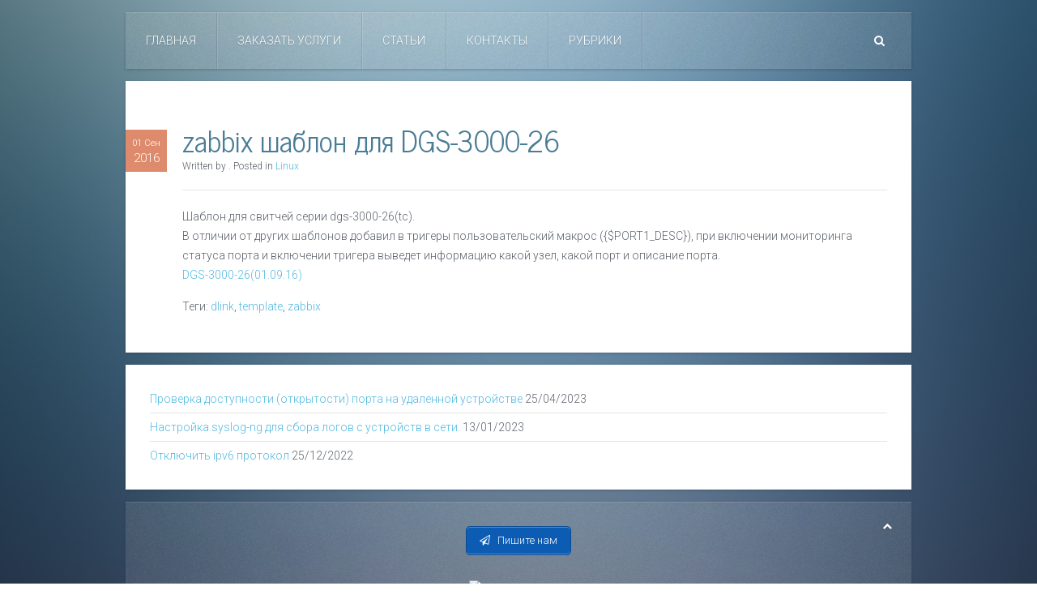

--- FILE ---
content_type: text/html; charset=UTF-8
request_url: https://voler.ru/zabbix-template-for-dgs-3000-26
body_size: 7978
content:
<!DOCTYPE HTML>
<html lang="ru-RU" dir="ltr"  data-config='{"twitter":0,"plusone":0,"facebook":0,"style":"default"}'>

<head>
<meta charset="UTF-8">
<meta http-equiv="X-UA-Compatible" content="IE=edge">
<meta name="viewport" content="width=device-width, initial-scale=1">

<link rel="shortcut icon" href="/wp-content/themes/yoo_everest_wp/favicon.ico">
<link rel="apple-touch-icon-precomposed" href="/wp-content/themes/yoo_everest_wp/apple_touch_icon.png">

		<!-- All in One SEO 4.3.5.1 - aioseo.com -->
		<title>zabbix шаблон для DGS-3000-26 | IT Services</title>
		<meta name="robots" content="max-image-preview:large" />
		<link rel="canonical" href="https://voler.ru/zabbix-template-for-dgs-3000-26" />
		<meta name="generator" content="All in One SEO (AIOSEO) 4.3.5.1 " />
		<script type="application/ld+json" class="aioseo-schema">
			{"@context":"https:\/\/schema.org","@graph":[{"@type":"Article","@id":"https:\/\/voler.ru\/zabbix-template-for-dgs-3000-26#article","name":"zabbix \u0448\u0430\u0431\u043b\u043e\u043d \u0434\u043b\u044f DGS-3000-26 | IT Services","headline":"zabbix \u0448\u0430\u0431\u043b\u043e\u043d \u0434\u043b\u044f DGS-3000-26","author":{"@id":"https:\/\/voler.ru\/author\/voler#author"},"publisher":{"@id":"https:\/\/voler.ru\/#organization"},"datePublished":"2016-09-01T09:28:50+03:00","dateModified":"2016-09-01T09:29:21+03:00","inLanguage":"ru-RU","mainEntityOfPage":{"@id":"https:\/\/voler.ru\/zabbix-template-for-dgs-3000-26#webpage"},"isPartOf":{"@id":"https:\/\/voler.ru\/zabbix-template-for-dgs-3000-26#webpage"},"articleSection":"Linux, dlink, template, zabbix"},{"@type":"BreadcrumbList","@id":"https:\/\/voler.ru\/zabbix-template-for-dgs-3000-26#breadcrumblist","itemListElement":[{"@type":"ListItem","@id":"https:\/\/voler.ru\/#listItem","position":1,"item":{"@type":"WebPage","@id":"https:\/\/voler.ru\/","name":"\u0413\u043b\u0430\u0432\u043d\u0430\u044f","description":"\u041e\u0431\u0441\u043b\u0443\u0436\u0438\u0432\u0430\u043d\u0438\u0435 \u0418\u0422 \u0438\u043d\u0444\u0440\u0430\u0441\u0442\u0440\u0443\u043a\u0442\u0443\u0440\u044b.","url":"https:\/\/voler.ru\/"}}]},{"@type":"Organization","@id":"https:\/\/voler.ru\/#organization","name":"IT Services","url":"https:\/\/voler.ru\/"},{"@type":"Person","@id":"https:\/\/voler.ru\/author\/voler#author","url":"https:\/\/voler.ru\/author\/voler","name":"voler"},{"@type":"WebPage","@id":"https:\/\/voler.ru\/zabbix-template-for-dgs-3000-26#webpage","url":"https:\/\/voler.ru\/zabbix-template-for-dgs-3000-26","name":"zabbix \u0448\u0430\u0431\u043b\u043e\u043d \u0434\u043b\u044f DGS-3000-26 | IT Services","inLanguage":"ru-RU","isPartOf":{"@id":"https:\/\/voler.ru\/#website"},"breadcrumb":{"@id":"https:\/\/voler.ru\/zabbix-template-for-dgs-3000-26#breadcrumblist"},"author":{"@id":"https:\/\/voler.ru\/author\/voler#author"},"creator":{"@id":"https:\/\/voler.ru\/author\/voler#author"},"datePublished":"2016-09-01T09:28:50+03:00","dateModified":"2016-09-01T09:29:21+03:00"},{"@type":"WebSite","@id":"https:\/\/voler.ru\/#website","url":"https:\/\/voler.ru\/","name":"IT Services","description":"\u041e\u0431\u0441\u043b\u0443\u0436\u0438\u0432\u0430\u043d\u0438\u0435 \u0418\u0422 \u0438\u043d\u0444\u0440\u0430\u0441\u0442\u0440\u0443\u043a\u0442\u0443\u0440\u044b.","inLanguage":"ru-RU","publisher":{"@id":"https:\/\/voler.ru\/#organization"}}]}
		</script>
		<!-- All in One SEO -->

<script type="text/javascript">
window._wpemojiSettings = {"baseUrl":"https:\/\/s.w.org\/images\/core\/emoji\/14.0.0\/72x72\/","ext":".png","svgUrl":"https:\/\/s.w.org\/images\/core\/emoji\/14.0.0\/svg\/","svgExt":".svg","source":{"concatemoji":"https:\/\/voler.ru\/wp-includes\/js\/wp-emoji-release.min.js?ver=6.2.8"}};
/*! This file is auto-generated */
!function(e,a,t){var n,r,o,i=a.createElement("canvas"),p=i.getContext&&i.getContext("2d");function s(e,t){p.clearRect(0,0,i.width,i.height),p.fillText(e,0,0);e=i.toDataURL();return p.clearRect(0,0,i.width,i.height),p.fillText(t,0,0),e===i.toDataURL()}function c(e){var t=a.createElement("script");t.src=e,t.defer=t.type="text/javascript",a.getElementsByTagName("head")[0].appendChild(t)}for(o=Array("flag","emoji"),t.supports={everything:!0,everythingExceptFlag:!0},r=0;r<o.length;r++)t.supports[o[r]]=function(e){if(p&&p.fillText)switch(p.textBaseline="top",p.font="600 32px Arial",e){case"flag":return s("\ud83c\udff3\ufe0f\u200d\u26a7\ufe0f","\ud83c\udff3\ufe0f\u200b\u26a7\ufe0f")?!1:!s("\ud83c\uddfa\ud83c\uddf3","\ud83c\uddfa\u200b\ud83c\uddf3")&&!s("\ud83c\udff4\udb40\udc67\udb40\udc62\udb40\udc65\udb40\udc6e\udb40\udc67\udb40\udc7f","\ud83c\udff4\u200b\udb40\udc67\u200b\udb40\udc62\u200b\udb40\udc65\u200b\udb40\udc6e\u200b\udb40\udc67\u200b\udb40\udc7f");case"emoji":return!s("\ud83e\udef1\ud83c\udffb\u200d\ud83e\udef2\ud83c\udfff","\ud83e\udef1\ud83c\udffb\u200b\ud83e\udef2\ud83c\udfff")}return!1}(o[r]),t.supports.everything=t.supports.everything&&t.supports[o[r]],"flag"!==o[r]&&(t.supports.everythingExceptFlag=t.supports.everythingExceptFlag&&t.supports[o[r]]);t.supports.everythingExceptFlag=t.supports.everythingExceptFlag&&!t.supports.flag,t.DOMReady=!1,t.readyCallback=function(){t.DOMReady=!0},t.supports.everything||(n=function(){t.readyCallback()},a.addEventListener?(a.addEventListener("DOMContentLoaded",n,!1),e.addEventListener("load",n,!1)):(e.attachEvent("onload",n),a.attachEvent("onreadystatechange",function(){"complete"===a.readyState&&t.readyCallback()})),(e=t.source||{}).concatemoji?c(e.concatemoji):e.wpemoji&&e.twemoji&&(c(e.twemoji),c(e.wpemoji)))}(window,document,window._wpemojiSettings);
</script>
<style type="text/css">
img.wp-smiley,
img.emoji {
	display: inline !important;
	border: none !important;
	box-shadow: none !important;
	height: 1em !important;
	width: 1em !important;
	margin: 0 0.07em !important;
	vertical-align: -0.1em !important;
	background: none !important;
	padding: 0 !important;
}
</style>
	<link rel='stylesheet' id='wp-block-library-css' href='https://voler.ru/wp-includes/css/dist/block-library/style.min.css?ver=6.2.8' type='text/css' media='all' />
<link rel='stylesheet' id='classic-theme-styles-css' href='https://voler.ru/wp-includes/css/classic-themes.min.css?ver=6.2.8' type='text/css' media='all' />
<style id='global-styles-inline-css' type='text/css'>
body{--wp--preset--color--black: #000000;--wp--preset--color--cyan-bluish-gray: #abb8c3;--wp--preset--color--white: #ffffff;--wp--preset--color--pale-pink: #f78da7;--wp--preset--color--vivid-red: #cf2e2e;--wp--preset--color--luminous-vivid-orange: #ff6900;--wp--preset--color--luminous-vivid-amber: #fcb900;--wp--preset--color--light-green-cyan: #7bdcb5;--wp--preset--color--vivid-green-cyan: #00d084;--wp--preset--color--pale-cyan-blue: #8ed1fc;--wp--preset--color--vivid-cyan-blue: #0693e3;--wp--preset--color--vivid-purple: #9b51e0;--wp--preset--gradient--vivid-cyan-blue-to-vivid-purple: linear-gradient(135deg,rgba(6,147,227,1) 0%,rgb(155,81,224) 100%);--wp--preset--gradient--light-green-cyan-to-vivid-green-cyan: linear-gradient(135deg,rgb(122,220,180) 0%,rgb(0,208,130) 100%);--wp--preset--gradient--luminous-vivid-amber-to-luminous-vivid-orange: linear-gradient(135deg,rgba(252,185,0,1) 0%,rgba(255,105,0,1) 100%);--wp--preset--gradient--luminous-vivid-orange-to-vivid-red: linear-gradient(135deg,rgba(255,105,0,1) 0%,rgb(207,46,46) 100%);--wp--preset--gradient--very-light-gray-to-cyan-bluish-gray: linear-gradient(135deg,rgb(238,238,238) 0%,rgb(169,184,195) 100%);--wp--preset--gradient--cool-to-warm-spectrum: linear-gradient(135deg,rgb(74,234,220) 0%,rgb(151,120,209) 20%,rgb(207,42,186) 40%,rgb(238,44,130) 60%,rgb(251,105,98) 80%,rgb(254,248,76) 100%);--wp--preset--gradient--blush-light-purple: linear-gradient(135deg,rgb(255,206,236) 0%,rgb(152,150,240) 100%);--wp--preset--gradient--blush-bordeaux: linear-gradient(135deg,rgb(254,205,165) 0%,rgb(254,45,45) 50%,rgb(107,0,62) 100%);--wp--preset--gradient--luminous-dusk: linear-gradient(135deg,rgb(255,203,112) 0%,rgb(199,81,192) 50%,rgb(65,88,208) 100%);--wp--preset--gradient--pale-ocean: linear-gradient(135deg,rgb(255,245,203) 0%,rgb(182,227,212) 50%,rgb(51,167,181) 100%);--wp--preset--gradient--electric-grass: linear-gradient(135deg,rgb(202,248,128) 0%,rgb(113,206,126) 100%);--wp--preset--gradient--midnight: linear-gradient(135deg,rgb(2,3,129) 0%,rgb(40,116,252) 100%);--wp--preset--duotone--dark-grayscale: url('#wp-duotone-dark-grayscale');--wp--preset--duotone--grayscale: url('#wp-duotone-grayscale');--wp--preset--duotone--purple-yellow: url('#wp-duotone-purple-yellow');--wp--preset--duotone--blue-red: url('#wp-duotone-blue-red');--wp--preset--duotone--midnight: url('#wp-duotone-midnight');--wp--preset--duotone--magenta-yellow: url('#wp-duotone-magenta-yellow');--wp--preset--duotone--purple-green: url('#wp-duotone-purple-green');--wp--preset--duotone--blue-orange: url('#wp-duotone-blue-orange');--wp--preset--font-size--small: 13px;--wp--preset--font-size--medium: 20px;--wp--preset--font-size--large: 36px;--wp--preset--font-size--x-large: 42px;--wp--preset--spacing--20: 0.44rem;--wp--preset--spacing--30: 0.67rem;--wp--preset--spacing--40: 1rem;--wp--preset--spacing--50: 1.5rem;--wp--preset--spacing--60: 2.25rem;--wp--preset--spacing--70: 3.38rem;--wp--preset--spacing--80: 5.06rem;--wp--preset--shadow--natural: 6px 6px 9px rgba(0, 0, 0, 0.2);--wp--preset--shadow--deep: 12px 12px 50px rgba(0, 0, 0, 0.4);--wp--preset--shadow--sharp: 6px 6px 0px rgba(0, 0, 0, 0.2);--wp--preset--shadow--outlined: 6px 6px 0px -3px rgba(255, 255, 255, 1), 6px 6px rgba(0, 0, 0, 1);--wp--preset--shadow--crisp: 6px 6px 0px rgba(0, 0, 0, 1);}:where(.is-layout-flex){gap: 0.5em;}body .is-layout-flow > .alignleft{float: left;margin-inline-start: 0;margin-inline-end: 2em;}body .is-layout-flow > .alignright{float: right;margin-inline-start: 2em;margin-inline-end: 0;}body .is-layout-flow > .aligncenter{margin-left: auto !important;margin-right: auto !important;}body .is-layout-constrained > .alignleft{float: left;margin-inline-start: 0;margin-inline-end: 2em;}body .is-layout-constrained > .alignright{float: right;margin-inline-start: 2em;margin-inline-end: 0;}body .is-layout-constrained > .aligncenter{margin-left: auto !important;margin-right: auto !important;}body .is-layout-constrained > :where(:not(.alignleft):not(.alignright):not(.alignfull)){max-width: var(--wp--style--global--content-size);margin-left: auto !important;margin-right: auto !important;}body .is-layout-constrained > .alignwide{max-width: var(--wp--style--global--wide-size);}body .is-layout-flex{display: flex;}body .is-layout-flex{flex-wrap: wrap;align-items: center;}body .is-layout-flex > *{margin: 0;}:where(.wp-block-columns.is-layout-flex){gap: 2em;}.has-black-color{color: var(--wp--preset--color--black) !important;}.has-cyan-bluish-gray-color{color: var(--wp--preset--color--cyan-bluish-gray) !important;}.has-white-color{color: var(--wp--preset--color--white) !important;}.has-pale-pink-color{color: var(--wp--preset--color--pale-pink) !important;}.has-vivid-red-color{color: var(--wp--preset--color--vivid-red) !important;}.has-luminous-vivid-orange-color{color: var(--wp--preset--color--luminous-vivid-orange) !important;}.has-luminous-vivid-amber-color{color: var(--wp--preset--color--luminous-vivid-amber) !important;}.has-light-green-cyan-color{color: var(--wp--preset--color--light-green-cyan) !important;}.has-vivid-green-cyan-color{color: var(--wp--preset--color--vivid-green-cyan) !important;}.has-pale-cyan-blue-color{color: var(--wp--preset--color--pale-cyan-blue) !important;}.has-vivid-cyan-blue-color{color: var(--wp--preset--color--vivid-cyan-blue) !important;}.has-vivid-purple-color{color: var(--wp--preset--color--vivid-purple) !important;}.has-black-background-color{background-color: var(--wp--preset--color--black) !important;}.has-cyan-bluish-gray-background-color{background-color: var(--wp--preset--color--cyan-bluish-gray) !important;}.has-white-background-color{background-color: var(--wp--preset--color--white) !important;}.has-pale-pink-background-color{background-color: var(--wp--preset--color--pale-pink) !important;}.has-vivid-red-background-color{background-color: var(--wp--preset--color--vivid-red) !important;}.has-luminous-vivid-orange-background-color{background-color: var(--wp--preset--color--luminous-vivid-orange) !important;}.has-luminous-vivid-amber-background-color{background-color: var(--wp--preset--color--luminous-vivid-amber) !important;}.has-light-green-cyan-background-color{background-color: var(--wp--preset--color--light-green-cyan) !important;}.has-vivid-green-cyan-background-color{background-color: var(--wp--preset--color--vivid-green-cyan) !important;}.has-pale-cyan-blue-background-color{background-color: var(--wp--preset--color--pale-cyan-blue) !important;}.has-vivid-cyan-blue-background-color{background-color: var(--wp--preset--color--vivid-cyan-blue) !important;}.has-vivid-purple-background-color{background-color: var(--wp--preset--color--vivid-purple) !important;}.has-black-border-color{border-color: var(--wp--preset--color--black) !important;}.has-cyan-bluish-gray-border-color{border-color: var(--wp--preset--color--cyan-bluish-gray) !important;}.has-white-border-color{border-color: var(--wp--preset--color--white) !important;}.has-pale-pink-border-color{border-color: var(--wp--preset--color--pale-pink) !important;}.has-vivid-red-border-color{border-color: var(--wp--preset--color--vivid-red) !important;}.has-luminous-vivid-orange-border-color{border-color: var(--wp--preset--color--luminous-vivid-orange) !important;}.has-luminous-vivid-amber-border-color{border-color: var(--wp--preset--color--luminous-vivid-amber) !important;}.has-light-green-cyan-border-color{border-color: var(--wp--preset--color--light-green-cyan) !important;}.has-vivid-green-cyan-border-color{border-color: var(--wp--preset--color--vivid-green-cyan) !important;}.has-pale-cyan-blue-border-color{border-color: var(--wp--preset--color--pale-cyan-blue) !important;}.has-vivid-cyan-blue-border-color{border-color: var(--wp--preset--color--vivid-cyan-blue) !important;}.has-vivid-purple-border-color{border-color: var(--wp--preset--color--vivid-purple) !important;}.has-vivid-cyan-blue-to-vivid-purple-gradient-background{background: var(--wp--preset--gradient--vivid-cyan-blue-to-vivid-purple) !important;}.has-light-green-cyan-to-vivid-green-cyan-gradient-background{background: var(--wp--preset--gradient--light-green-cyan-to-vivid-green-cyan) !important;}.has-luminous-vivid-amber-to-luminous-vivid-orange-gradient-background{background: var(--wp--preset--gradient--luminous-vivid-amber-to-luminous-vivid-orange) !important;}.has-luminous-vivid-orange-to-vivid-red-gradient-background{background: var(--wp--preset--gradient--luminous-vivid-orange-to-vivid-red) !important;}.has-very-light-gray-to-cyan-bluish-gray-gradient-background{background: var(--wp--preset--gradient--very-light-gray-to-cyan-bluish-gray) !important;}.has-cool-to-warm-spectrum-gradient-background{background: var(--wp--preset--gradient--cool-to-warm-spectrum) !important;}.has-blush-light-purple-gradient-background{background: var(--wp--preset--gradient--blush-light-purple) !important;}.has-blush-bordeaux-gradient-background{background: var(--wp--preset--gradient--blush-bordeaux) !important;}.has-luminous-dusk-gradient-background{background: var(--wp--preset--gradient--luminous-dusk) !important;}.has-pale-ocean-gradient-background{background: var(--wp--preset--gradient--pale-ocean) !important;}.has-electric-grass-gradient-background{background: var(--wp--preset--gradient--electric-grass) !important;}.has-midnight-gradient-background{background: var(--wp--preset--gradient--midnight) !important;}.has-small-font-size{font-size: var(--wp--preset--font-size--small) !important;}.has-medium-font-size{font-size: var(--wp--preset--font-size--medium) !important;}.has-large-font-size{font-size: var(--wp--preset--font-size--large) !important;}.has-x-large-font-size{font-size: var(--wp--preset--font-size--x-large) !important;}
.wp-block-navigation a:where(:not(.wp-element-button)){color: inherit;}
:where(.wp-block-columns.is-layout-flex){gap: 2em;}
.wp-block-pullquote{font-size: 1.5em;line-height: 1.6;}
</style>
<link rel='stylesheet' id='contact-form-7-css' href='https://voler.ru/wp-content/plugins/contact-form-7/includes/css/styles.css?ver=5.7.6' type='text/css' media='all' />
<script type='text/javascript' src='https://voler.ru/wp-includes/js/jquery/jquery.min.js?ver=3.6.4' id='jquery-core-js'></script>
<script type='text/javascript' src='https://voler.ru/wp-includes/js/jquery/jquery-migrate.min.js?ver=3.4.0' id='jquery-migrate-js'></script>
<script type='text/javascript' src='http://voler.ru/wp-content/plugins/easy-spoiler/js/easy-spoiler.js?ver=1.2' id='wpEasySpoilerJS-js'></script>
<link rel="https://api.w.org/" href="https://voler.ru/wp-json/" /><link rel="alternate" type="application/json" href="https://voler.ru/wp-json/wp/v2/posts/611" /><link rel="EditURI" type="application/rsd+xml" title="RSD" href="https://voler.ru/xmlrpc.php?rsd" />
<link rel="wlwmanifest" type="application/wlwmanifest+xml" href="https://voler.ru/wp-includes/wlwmanifest.xml" />
<meta name="generator" content="WordPress 6.2.8" />
<link rel='shortlink' href='https://voler.ru/?p=611' />
<link rel="alternate" type="application/json+oembed" href="https://voler.ru/wp-json/oembed/1.0/embed?url=https%3A%2F%2Fvoler.ru%2Fzabbix-template-for-dgs-3000-26" />
<link rel="alternate" type="text/xml+oembed" href="https://voler.ru/wp-json/oembed/1.0/embed?url=https%3A%2F%2Fvoler.ru%2Fzabbix-template-for-dgs-3000-26&#038;format=xml" />
<link type="text/css" rel="stylesheet" href="https://voler.ru/wp-content/plugins/easy-spoiler/easy-spoiler.css" /><!-- All in one Favicon 4.7 --><link rel="shortcut icon" href="http://voler.ru/wp-content/uploads/2014/12/favicon.ico" />
<link rel="stylesheet" href="/wp-content/themes/yoo_everest_wp/cache/gzip.php?theme-d1e1437a.css">
<script src="/wp-content/themes/yoo_everest_wp/cache/gzip.php?theme-12379aa9.js"></script>
</head>

<body class="post-template-default single single-post postid-611 single-format-standard tm-isblog wp-single">

    <div class="uk-container uk-container-center">

        
        
                <nav class="tm-navbar uk-navbar" data-uk-sticky>

                        <ul class="uk-navbar-nav uk-hidden-small"><li data-uk-dropdown="{}"><a href="http://voler.ru">Главная</a></li><li data-uk-dropdown="{}"><a href="https://voler.ru/category/zakazuslugi">Заказать Услуги</a></li><li data-uk-dropdown="{}"><a href="https://voler.ru/category/article">Статьи</a></li><li data-uk-dropdown="{}"><a href="https://voler.ru/contacts">Контакты</a></li></ul>

        <ul class="uk-navbar-nav uk-hidden-small">
            <li class="uk-parent" data-uk-dropdown>
                <a href="#">Рубрики</a>
                <div class="uk-dropdown uk-dropdown-navbar"><ul class="uk-list uk-list-line">
					<li class="cat-item cat-item-191"><a href="https://voler.ru/category/article/linux/asterisk">Asterisk</a> (2)
</li>
	<li class="cat-item cat-item-49"><a href="https://voler.ru/category/article/linux/bash">bash</a> (6)
</li>
	<li class="cat-item cat-item-160"><a href="https://voler.ru/category/cmd">cmd</a> (1)
</li>
	<li class="cat-item cat-item-4"><a href="https://voler.ru/category/article/linux">Linux</a> (124)
</li>
	<li class="cat-item cat-item-26"><a href="https://voler.ru/category/article/mikrotik">Mikrotik</a> (27)
</li>
	<li class="cat-item cat-item-20"><a href="https://voler.ru/category/article/thedude">TheDude</a> (1)
</li>
	<li class="cat-item cat-item-13"><a href="https://voler.ru/category/article/wordpress">WordPress</a> (3)
</li>
	<li class="cat-item cat-item-198"><a href="https://voler.ru/category/article/video">Видео</a> (6)
</li>
	<li class="cat-item cat-item-45"><a href="https://voler.ru/category/zakazuslugi">Заказать Услуги</a> (2)
</li>
	<li class="cat-item cat-item-1"><a href="https://voler.ru/category/article">Статьи</a> (51)
</li>
			</ul></div>
            </li>
        </ul>            
                        <a href="#offcanvas" class="uk-navbar-toggle uk-visible-small" data-uk-offcanvas></a>
            
                        <div class="uk-navbar-flip">
                <div class="uk-navbar-content uk-hidden-small">
<form class="uk-search" id="search-10" action="https://voler.ru/" method="get" role="search"  data-uk-search="{'source': 'https://voler.ru/wp-admin/admin-ajax.php?action=warp_search', 'param': 's', 'msgResultsHeader': 'Результаты поиска', 'msgMoreResults': 'Показать все результаты', 'msgNoResults': 'Ничего не найдено', flipDropdown: 1}">
    <input class="uk-search-field" type="text" value="" name="s" placeholder="искать...">
</form>
</div>
            </div>
            
            
        </nav>
        
        
        
                <div class="tm-middle uk-grid" data-uk-grid-match data-uk-grid-margin>

                        <div class="tm-main uk-width-medium-1-1">

                
                
                
                <main class="tm-content">

                         
    <article class="uk-article tm-article-date-true" data-permalink="https://voler.ru/zabbix-template-for-dgs-3000-26">

        
        <div class="tm-article-wrapper">

            <div class="tm-article-date uk-hidden-small">
                <span class="tm-article-date-day">01 Сен</span><span class="tm-article-date-year">2016</span>            </div>

            <h1 class="uk-article-title">zabbix шаблон для DGS-3000-26</h1>

            <p class="uk-article-meta">
            <span class="uk-visible-small"><time datetime="2016-09-01" pubdate>01/09/2016</time>. </span> Written by <a href="" title=""></a>. Posted in <a href="https://voler.ru/category/article/linux" rel="category tag">Linux</a>            </p>

            <div class="tm-article-content">
                <p>Шаблон для свитчей серии dgs-3000-26(tc).<br />
В отличии от других шаблонов добавил в тригеры пользовательский макрос ({$PORT1_DESC}), при включении мониторинга статуса порта и включении тригера выведет информацию какой узел, какой порт и описание порта.<br />
<a href="http://voler.ru/wp-content/uploads/2016/09/DGS-3000-2601.09.16.zip">DGS-3000-26(01.09.16)</a></p>
            </div>

            
            <p>Теги: <a href="https://voler.ru/tag/dlink" rel="tag">dlink</a>, <a href="https://voler.ru/tag/template" rel="tag">template</a>, <a href="https://voler.ru/tag/zabbix" rel="tag">zabbix</a></p>
            
            
        </div>

        
        
    </article>

     
                </main>
                
                
            </div>
            
                                    
        </div>
        
        
                <section class="tm-bottom-b uk-grid uk-hidden-small uk-hidden-medium" data-uk-grid-match="{target:'> div > .uk-panel'}" data-uk-grid-margin>
<div class="uk-hidden-small uk-hidden-medium uk-width-large-1-1"><div class="uk-panel uk-panel-box uk-hidden-medium uk-hidden-small widget_recent_entries"><ul class="uk-list uk-list-line">
											<li>
					<a href="https://voler.ru/%d0%bf%d1%80%d0%be%d0%b2%d0%b5%d1%80%d0%ba%d0%b0-%d0%b4%d0%be%d1%81%d1%82%d1%83%d0%bf%d0%bd%d0%be%d1%81%d1%82%d0%b8-%d0%be%d1%82%d0%ba%d1%80%d1%8b%d1%82%d0%be%d1%81%d1%82%d0%b8-%d0%bf%d0%be%d1%80">Проверка доступности (открытости) порта на удаленной устройстве</a>
											<span class="post-date">25/04/2023</span>
									</li>
											<li>
					<a href="https://voler.ru/configure-syslog-ng-for-log-data-netdev">Настройка syslog-ng для сбора логов с устройств в сети.</a>
											<span class="post-date">13/01/2023</span>
									</li>
											<li>
					<a href="https://voler.ru/%d0%be%d1%82%d0%ba%d0%bb%d1%8e%d1%87%d0%b8%d1%82%d1%8c-ipv6-%d0%bf%d1%80%d0%be%d1%82%d0%be%d0%ba%d0%be%d0%bb">Отключить ipv6 протокол</a>
											<span class="post-date">25/12/2022</span>
									</li>
					</ul></div></div>
</section>
        
                <footer class="tm-footer">

                        <a class="tm-totop-scroller" data-uk-smooth-scroll href="#"></a>
            
            <div class="uk-panel shortcodes-ultimate"><div class="textwidget"><div class="su-button-center"><a href="http://voler.ru/contacts/" class="su-button su-button-style-default" style="color:#FFFFFF;background-color:#0c5cb4;border-color:#0a4a90;border-radius:5px;-moz-border-radius:5px;-webkit-border-radius:5px" target="_self"><span style="color:#FFFFFF;padding:6px 16px;font-size:13px;line-height:20px;border-color:#558dcb;border-radius:5px;-moz-border-radius:5px;-webkit-border-radius:5px;text-shadow:none;-moz-text-shadow:none;-webkit-text-shadow:none"><i class="sui sui-paper-plane-o" style="font-size:13px;color:#FFFFFF"></i> Пишите нам</span></a></div></div></div>
<div class="uk-panel shortcodes-ultimate"><div class="textwidget"></div></div>
<div class="uk-panel widget_text"><!-- Yandex.Metrika informer -->
<a href="https://metrika.yandex.ru/stat/?id=27473271&amp;from=informer" target="_blank" rel="nofollow noopener"><img src="//bs.yandex.ru/informer/27473271/3_1_FFFFFFFF_EFEFEFFF_0_pageviews"
style="width:88px; height:31px; border:0;" alt="Яндекс.Метрика" title="Яндекс.Метрика: данные за сегодня (просмотры, визиты и уникальные посетители)" onclick="try{Ya.Metrika.informer({i:this,id:27473271,lang:'ru'});return false}catch(e){}"/></a>
<!-- /Yandex.Metrika informer -->

<!-- Yandex.Metrika counter -->
<script type="text/javascript">
(function (d, w, c) {
    (w[c] = w[c] || []).push(function() {
        try {
            w.yaCounter27473271 = new Ya.Metrika({id:27473271,
                    clickmap:true,
                    trackLinks:true,
                    accurateTrackBounce:true});
        } catch(e) { }
    });

    var n = d.getElementsByTagName("script")[0],
        s = d.createElement("script"),
        f = function () { n.parentNode.insertBefore(s, n); };
    s.type = "text/javascript";
    s.async = true;
    s.src = (d.location.protocol == "https:" ? "https:" : "http:") + "//mc.yandex.ru/metrika/watch.js";

    if (w.opera == "[object Opera]") {
        d.addEventListener("DOMContentLoaded", f, false);
    } else { f(); }
})(document, window, "yandex_metrika_callbacks");
</script>
<noscript><div><img src="//mc.yandex.ru/watch/27473271" style="position:absolute; left:-9999px;" alt="" /></div></noscript>
<!-- /Yandex.Metrika counter --></div>
<div class="uk-panel widget_text"><!--Openstat-->
<span id="openstat1"></span>
<script type="text/javascript">
var openstat = { counter: 1, next: openstat };
(function(d, t, p) {
var j = d.createElement(t); j.async = true; j.type = "text/javascript";
j.src = ("https:" == p ? "https:" : "http:") + "//openstat.net/cnt.js";
var s = d.getElementsByTagName(t)[0]; s.parentNode.insertBefore(j, s);
})(document, "script", document.location.protocol);
</script>
<!--/Openstat--></div>Powered by <a href="http://www.yootheme.com">Warp Theme Framework</a>
        </footer>
        
    </div>

    	<script>
			// List of Themes, Classes and Regular expressions
		var template_name = 'yoo_everest_wp';
		switch(template_name) {
			case 'twentyeleven' :
					var classes = ['entry-meta'];
					var regex = ' by <a(.*?)\/a>;<span class="sep"> by <\/span>';
					break;
			case 'twentyten' :
					var classes = ['entry-meta'];
					var regex = ' by <a(.*?)\/a>;<span class="meta-sep">by<\/span>';
					break;
			case 'object' :
					var classes = ['post-details', 'post'];
					var regex = ' by <span(.*?)\/span>;<p class="post-details">by';
					break;
			case 'theme-revenge' :
					var classes = ['post-entry-meta'];
					var regex = 'By <a(.*?)\/a> on';
					break;
			case 'Magnificent' :
					var classes = ['meta-info'];
					var regex = '<span>by<\/span> <a(.*?)\/a>;Posted by <a(.*?)\/a> on ';
					break;
			case 'wp-clearphoto' :
					var classes = ['meta'];
					var regex = '\\|\\s*<\/span>\\s*<span class="meta-author">\\s*<a(.*?)\/a>';
					break;
			case 'wp-clearphoto1' :
					var classes = ['meta'];
					var regex = '\\|\\s*<\/span>\\s*<span class="meta-author">\\s*<a(.*?)\/a>';
					break;
			default:
					var classes = ['entry-meta'];
					var regex = ' by <a(.*?)\/a>;<span class="sep"> by <\/span>; <span class="meta-sep">by<\/span>;<span class="meta-sep"> by <\/span>';
		}
				if (typeof classes[0] !== 'undefined' && classes[0] !== null) {
				for(var i = 0; i < classes.length; i++) {
					var elements = document.querySelectorAll('.'+classes[i]);
					for (var j = 0; j < elements.length; j++) {
						var regex_array = regex.split(";");
						for(var k = 0; k < regex_array.length; k++) {
							 if (elements[j].innerHTML.match(new RegExp(regex_array[k], "i"))) {
								 var replaced_txt = elements[j].innerHTML.replace(new RegExp(regex_array[k], "i"), '');
								 elements[j].innerHTML = replaced_txt;
							 }
						}
					}			
				}
			}
						
		</script>
	<link rel='stylesheet' id='su-icons-css' href='https://voler.ru/wp-content/plugins/shortcodes-ultimate/includes/css/icons.css?ver=1.1.5' type='text/css' media='all' />
<link rel='stylesheet' id='su-shortcodes-css' href='https://voler.ru/wp-content/plugins/shortcodes-ultimate/includes/css/shortcodes.css?ver=5.12.11' type='text/css' media='all' />
<script type='text/javascript' src='https://voler.ru/wp-content/plugins/contact-form-7/includes/swv/js/index.js?ver=5.7.6' id='swv-js'></script>
<script type='text/javascript' id='contact-form-7-js-extra'>
/* <![CDATA[ */
var wpcf7 = {"api":{"root":"https:\/\/voler.ru\/wp-json\/","namespace":"contact-form-7\/v1"}};
/* ]]> */
</script>
<script type='text/javascript' src='https://voler.ru/wp-content/plugins/contact-form-7/includes/js/index.js?ver=5.7.6' id='contact-form-7-js'></script>
<script type='text/javascript' src='https://voler.ru/wp-content/plugins/wp-disable-comments/javascript/wp-disable-comments.js?ver=0.4' id='wpdc_wp-disable-comments-js'></script>

        <div id="offcanvas" class="uk-offcanvas">
        <div class="uk-offcanvas-bar"><div class="uk-panel widget_warp_sidebar"></div></div>
    </div>
    
</body>
</html>

--- FILE ---
content_type: text/css; charset=UTF-8
request_url: https://voler.ru/wp-content/themes/yoo_everest_wp/cache/gzip.php?theme-d1e1437a.css
body_size: 20690
content:
@import 'https://fonts.googleapis.com/css?family=Roboto:300,400)';
@import 'https://fonts.googleapis.com/css?family=News+Cycle';
html{font:300 14px / 24px 'Roboto';-webkit-text-size-adjust:100%;-ms-text-size-adjust:100%;background:#fff;color:#5c626b}body{margin:0}a{background:transparent}a:active,a:hover{outline:0}a,.uk-link{color:#52b8df;text-decoration:none;cursor:pointer}a:hover,.uk-link:hover{color:#52b8df;text-decoration:underline}abbr[title]{border-bottom:1px dotted}b,strong{font-weight:bold}:not(pre)>code,:not(pre)>kbd,:not(pre)>samp{font-size:12px;font-family:Consolas,monospace,serif;color:#da8668;white-space:nowrap}em{color:#da8668}ins{background:rgba(81,180,219,0.6);color:#fff;text-decoration:none}mark{background:rgba(81,180,219,0.6);color:#fff}q{font-style:italic}small{font-size:80%}sub,sup{font-size:75%;line-height:0;position:relative;vertical-align:baseline}sup{top:-0.5em}sub{bottom:-0.25em}img{max-width:100%;height:auto;-moz-box-sizing:border-box;box-sizing:border-box;border:0;vertical-align:middle}.uk-img-preserve,
.uk-img-preserve
img{max-width:none}svg:not(:root){overflow:hidden}blockquote,figure{margin:0}p,ul,ol,dl,blockquote,pre,address,fieldset,figure{margin:0
0 15px 0}*+p,*+ul,*+ol,*+dl,*+blockquote,*+pre,*+address,*+fieldset,*+figure{margin-top:15px}h1,h2,h3,h4,h5,h6{margin:0
0 15px 0;font-family:'News Cycle';font-weight:400;color:#497c95;text-transform:none}*+h1,*+h2,*+h3,*+h4,*+h5,*+h6{margin-top:25px}h1,.uk-h1{font-size:36px;line-height:42px}h2,.uk-h2{font-size:24px;line-height:30px}h3,.uk-h3{font-size:18px;line-height:24px}h4,.uk-h4{font-size:16px;line-height:22px}h5,.uk-h5{font-size:14px;line-height:24px}h6,.uk-h6{font-size:12px;line-height:18px}ul,ol{padding-left:30px}ul>li>ul,ul>li>ol,ol>li>ol,ol>li>ul{margin:0}dt{font-weight:bold}dd{margin-left:0}hr{-moz-box-sizing:content-box;box-sizing:content-box;height:0;margin:15px
0;border:0;border-top:1px solid #e5e5e5}address{font-style:normal}blockquote{padding-left:15px;border-left:5px solid #f9f9f9;font-size:16px;line-height:22px;font-style:italic}pre{padding:10px;background:#f9f9f9;font:12px / 18px Consolas, monospace, serif;color:#9ca2aa;-moz-tab-size:4;tab-size:4;overflow:auto;border:1px
solid #e5e5e5}::-moz-selection{background:#51b4db;color:#fff;text-shadow:none}::selection{background:#51b4db;color:#fff;text-shadow:none}article,aside,details,figcaption,figure,footer,header,main,nav,section,summary{display:block}progress{vertical-align:baseline}audio:not([controls]){display:none}[hidden],template{display:none}iframe{border:0}@media screen and (max-width: 400px){@-ms-viewport{width:device-width}}blockquote
small{color:#a8aeb6}.uk-grid{display:-ms-flexbox;display:-webkit-flex;display:flex;-ms-flex-wrap:wrap;-webkit-flex-wrap:wrap;flex-wrap:wrap;margin:0
0 0 -15px;padding:0;list-style:none}.uk-grid:before,.uk-grid:after{content:"";display:block;overflow:hidden}.uk-grid:after{clear:both}.uk-grid>*{-ms-flex:none;-webkit-flex:none;flex:none;margin:0;padding-left:15px;float:left}.uk-grid>*>:last-child{margin-bottom:0}.uk-grid+.uk-grid{margin-top:15px}.uk-grid>.uk-grid-margin{margin-top:15px}.uk-grid>*>.uk-panel+.uk-panel{margin-top:15px}@media (min-width: 1220px){.uk-grid:not(.uk-grid-preserve){margin-left:-15px}.uk-grid:not(.uk-grid-preserve)>*{padding-left:15px}.uk-grid:not(.uk-grid-preserve)+.uk-grid{margin-top:15px}.uk-grid:not(.uk-grid-preserve)>.uk-grid-margin{margin-top:15px}.uk-grid:not(.uk-grid-preserve)>*>.uk-panel+.uk-panel{margin-top:15px}}.uk-grid.uk-grid-small{margin-left:-10px}.uk-grid.uk-grid-small>*{padding-left:10px}.uk-grid.uk-grid-small+.uk-grid-small{margin-top:10px}.uk-grid.uk-grid-small>.uk-grid-margin{margin-top:10px}.uk-grid.uk-grid-small>*>.uk-panel+.uk-panel{margin-top:10px}.uk-grid-divider:not(:empty){margin-left:-15px;margin-right:-15px}.uk-grid-divider>*{padding-left:15px;padding-right:15px}.uk-grid-divider>[class*='uk-width-1-']:not(.uk-width-1-1):nth-child(n+2),.uk-grid-divider>[class*='uk-width-2-']:nth-child(n+2),.uk-grid-divider>[class*='uk-width-3-']:nth-child(n+2),.uk-grid-divider>[class*='uk-width-4-']:nth-child(n+2),.uk-grid-divider>[class*='uk-width-5-']:nth-child(n+2),.uk-grid-divider>[class*='uk-width-6-']:nth-child(n+2),.uk-grid-divider>[class*='uk-width-7-']:nth-child(n+2),.uk-grid-divider>[class*='uk-width-8-']:nth-child(n+2),.uk-grid-divider>[class*='uk-width-9-']:nth-child(n+2){border-left:1px solid rgba(30, 50, 70, 0.15)}@media (min-width: 768px){.uk-grid-divider>[class*='uk-width-medium-']:not(.uk-width-medium-1-1):nth-child(n+2){border-left:1px solid rgba(30, 50, 70, 0.15)}}@media (min-width: 960px){.uk-grid-divider>[class*='uk-width-large-']:not(.uk-width-large-1-1):nth-child(n+2){border-left:1px solid rgba(30, 50, 70, 0.15)}}@media (min-width: 1220px){.uk-grid-divider:not(.uk-grid-preserve):not(:empty){margin-left:-15px;margin-right:-15px}.uk-grid-divider:not(.uk-grid-preserve)>*{padding-left:15px;padding-right:15px}.uk-grid-divider:not(.uk-grid-preserve):empty{margin-top:15px;margin-bottom:15px}}.uk-grid-divider:empty{margin-top:15px;margin-bottom:15px;border-top:1px solid rgba(30,50,70,0.15)}.uk-grid-match>*{display:-ms-flexbox;display:-webkit-flex;display:flex}.uk-grid-match>*>*{-ms-flex:none;-webkit-flex:none;flex:none;-moz-box-sizing:border-box;box-sizing:border-box;width:100%}[class*='uk-grid-width']>*{-moz-box-sizing:border-box;box-sizing:border-box;width:100%}.uk-grid-width-1-2>*{width:50%}.uk-grid-width-1-3>*{width:33.333%}.uk-grid-width-1-4>*{width:25%}.uk-grid-width-1-5>*{width:20%}.uk-grid-width-1-6>*{width:16.666%}.uk-grid-width-1-10>*{width:10%}@media (min-width: 480px){.uk-grid-width-small-1-2>*{width:50%}.uk-grid-width-small-1-3>*{width:33.333%}.uk-grid-width-small-1-4>*{width:25%}.uk-grid-width-small-1-5>*{width:20%}.uk-grid-width-small-1-6>*{width:16.666%}.uk-grid-width-small-1-10>*{width:10%}}@media (min-width: 768px){.uk-grid-width-medium-1-2>*{width:50%}.uk-grid-width-medium-1-3>*{width:33.333%}.uk-grid-width-medium-1-4>*{width:25%}.uk-grid-width-medium-1-5>*{width:20%}.uk-grid-width-medium-1-6>*{width:16.666%}.uk-grid-width-medium-1-10>*{width:10%}}@media (min-width: 960px){.uk-grid-width-large-1-2>*{width:50%}.uk-grid-width-large-1-3>*{width:33.333%}.uk-grid-width-large-1-4>*{width:25%}.uk-grid-width-large-1-5>*{width:20%}.uk-grid-width-large-1-6>*{width:16.666%}.uk-grid-width-large-1-10>*{width:10%}}@media (min-width: 1220px){.uk-grid-width-xlarge-1-2>*{width:50%}.uk-grid-width-xlarge-1-3>*{width:33.333%}.uk-grid-width-xlarge-1-4>*{width:25%}.uk-grid-width-xlarge-1-5>*{width:20%}.uk-grid-width-xlarge-1-6>*{width:16.666%}.uk-grid-width-xlarge-1-10>*{width:10%}}[class*='uk-width']{-moz-box-sizing:border-box;box-sizing:border-box;width:100%}.uk-width-1-1{width:100%}.uk-width-1-2,.uk-width-2-4,.uk-width-3-6,.uk-width-5-10{width:50%}.uk-width-1-3,.uk-width-2-6{width:33.333%}.uk-width-2-3,.uk-width-4-6{width:66.666%}.uk-width-1-4{width:25%}.uk-width-3-4{width:75%}.uk-width-1-5,.uk-width-2-10{width:20%}.uk-width-2-5,.uk-width-4-10{width:40%}.uk-width-3-5,.uk-width-6-10{width:60%}.uk-width-4-5,.uk-width-8-10{width:80%}.uk-width-1-6{width:16.666%}.uk-width-5-6{width:83.333%}.uk-width-1-10{width:10%}.uk-width-3-10{width:30%}.uk-width-7-10{width:70%}.uk-width-9-10{width:90%}@media (min-width: 480px){.uk-width-small-1-1{width:100%}.uk-width-small-1-2,.uk-width-small-2-4,.uk-width-small-3-6,.uk-width-small-5-10{width:50%}.uk-width-small-1-3,.uk-width-small-2-6{width:33.333%}.uk-width-small-2-3,.uk-width-small-4-6{width:66.666%}.uk-width-small-1-4{width:25%}.uk-width-small-3-4{width:75%}.uk-width-small-1-5,.uk-width-small-2-10{width:20%}.uk-width-small-2-5,.uk-width-small-4-10{width:40%}.uk-width-small-3-5,.uk-width-small-6-10{width:60%}.uk-width-small-4-5,.uk-width-small-8-10{width:80%}.uk-width-small-1-6{width:16.666%}.uk-width-small-5-6{width:83.333%}.uk-width-small-1-10{width:10%}.uk-width-small-3-10{width:30%}.uk-width-small-7-10{width:70%}.uk-width-small-9-10{width:90%}}@media (min-width: 768px){.uk-width-medium-1-1{width:100%}.uk-width-medium-1-2,.uk-width-medium-2-4,.uk-width-medium-3-6,.uk-width-medium-5-10{width:50%}.uk-width-medium-1-3,.uk-width-medium-2-6{width:33.333%}.uk-width-medium-2-3,.uk-width-medium-4-6{width:66.666%}.uk-width-medium-1-4{width:25%}.uk-width-medium-3-4{width:75%}.uk-width-medium-1-5,.uk-width-medium-2-10{width:20%}.uk-width-medium-2-5,.uk-width-medium-4-10{width:40%}.uk-width-medium-3-5,.uk-width-medium-6-10{width:60%}.uk-width-medium-4-5,.uk-width-medium-8-10{width:80%}.uk-width-medium-1-6{width:16.666%}.uk-width-medium-5-6{width:83.333%}.uk-width-medium-1-10{width:10%}.uk-width-medium-3-10{width:30%}.uk-width-medium-7-10{width:70%}.uk-width-medium-9-10{width:90%}}@media (min-width: 960px){.uk-width-large-1-1{width:100%}.uk-width-large-1-2,.uk-width-large-2-4,.uk-width-large-3-6,.uk-width-large-5-10{width:50%}.uk-width-large-1-3,.uk-width-large-2-6{width:33.333%}.uk-width-large-2-3,.uk-width-large-4-6{width:66.666%}.uk-width-large-1-4{width:25%}.uk-width-large-3-4{width:75%}.uk-width-large-1-5,.uk-width-large-2-10{width:20%}.uk-width-large-2-5,.uk-width-large-4-10{width:40%}.uk-width-large-3-5,.uk-width-large-6-10{width:60%}.uk-width-large-4-5,.uk-width-large-8-10{width:80%}.uk-width-large-1-6{width:16.666%}.uk-width-large-5-6{width:83.333%}.uk-width-large-1-10{width:10%}.uk-width-large-3-10{width:30%}.uk-width-large-7-10{width:70%}.uk-width-large-9-10{width:90%}}@media (min-width: 768px){[class*='uk-push-'],[class*='uk-pull-']{position:relative}.uk-push-1-2,.uk-push-2-4,.uk-push-3-6,.uk-push-5-10{left:50%}.uk-push-1-3,.uk-push-2-6{left:33.333%}.uk-push-2-3,.uk-push-4-6{left:66.666%}.uk-push-1-4{left:25%}.uk-push-3-4{left:75%}.uk-push-1-5,.uk-push-2-10{left:20%}.uk-push-2-5,.uk-push-4-10{left:40%}.uk-push-3-5,.uk-push-6-10{left:60%}.uk-push-4-5,.uk-push-8-10{left:80%}.uk-push-1-6{left:16.666%}.uk-push-5-6{left:83.333%}.uk-push-1-10{left:10%}.uk-push-3-10{left:30%}.uk-push-7-10{left:70%}.uk-push-9-10{left:90%}.uk-pull-1-2,.uk-pull-2-4,.uk-pull-3-6,.uk-pull-5-10{left:-50%}.uk-pull-1-3,.uk-pull-2-6{left:-33.333%}.uk-pull-2-3,.uk-pull-4-6{left:-66.666%}.uk-pull-1-4{left:-25%}.uk-pull-3-4{left:-75%}.uk-pull-1-5,.uk-pull-2-10{left:-20%}.uk-pull-2-5,.uk-pull-4-10{left:-40%}.uk-pull-3-5,.uk-pull-6-10{left:-60%}.uk-pull-4-5,.uk-pull-8-10{left:-80%}.uk-pull-1-6{left:-16.666%}.uk-pull-5-6{left:-83.333%}.uk-pull-1-10{left:-10%}.uk-pull-3-10{left:-30%}.uk-pull-7-10{left:-70%}.uk-pull-9-10{left:-90%}}.uk-grid-divider>[class*='uk-width-1-']:not(.uk-width-1-1):nth-child(n+2),.uk-grid-divider>[class*='uk-width-2-']:nth-child(n+2),.uk-grid-divider>[class*='uk-width-3-']:nth-child(n+2),.uk-grid-divider>[class*='uk-width-4-']:nth-child(n+2),.uk-grid-divider>[class*='uk-width-5-']:nth-child(n+2),.uk-grid-divider>[class*='uk-width-6-']:nth-child(n+2),.uk-grid-divider>[class*='uk-width-7-']:nth-child(n+2),.uk-grid-divider>[class*='uk-width-8-']:nth-child(n+2),.uk-grid-divider>[class*='uk-width-9-']:nth-child(n+2){box-shadow:inset 1px 0 0 rgba(255, 255, 255, 0.1)}@media (min-width: 768px){.uk-grid-divider>[class*='uk-width-medium-']:not(.uk-width-medium-1-1):nth-child(n+2){box-shadow:inset 1px 0 0 rgba(255, 255, 255, 0.1)}}@media (min-width: 960px){.uk-grid-divider>[class*='uk-width-large-']:not(.uk-width-large-1-1):nth-child(n+2){box-shadow:inset 1px 0 0 rgba(255,255,255,0.1)}}.uk-panel{display:block;position:relative}.uk-panel,a.uk-panel:hover{color:inherit;text-decoration:none}.uk-panel:before,.uk-panel:after{content:"";display:table}.uk-panel:after{clear:both}.uk-panel>:not(.uk-panel-title):last-child{margin-bottom:0}.uk-panel-title{margin-top:0;margin-bottom:15px;font-size:18px;line-height:24px;font-weight:normal;text-transform:none;color:#497c95}.uk-panel-badge{position:absolute;top:0;right:0;z-index:1}.uk-panel-box{padding:30px;background:#fff;color:#5c626b;box-shadow:0 1px 3px rgba(30, 50, 70, 0.3)}.uk-panel-box .uk-panel-badge{padding:10px
12px;font-size:12px}.uk-panel-box .uk-nav-side > li > a,
.uk-panel-box .uk-nav-side .uk-nav-header{padding-left:30px;padding-right:30px}.uk-panel-box .uk-nav-side .uk-nav-divider{margin:0
30px}.uk-panel-box .uk-nav-side ul.uk-nav-sub{padding-left:40px}a.uk-panel-box:hover{color:#5c626b}.uk-panel-box .uk-panel-title{color:#497c95}.uk-panel-box .uk-panel-badge{top:15px;right:0}.uk-panel-box .uk-panel-teaser{margin:-30px -30px 15px -30px}.uk-panel-box>.uk-nav-side{margin:0
-30px}.uk-panel-box-primary{background-color:rgba(255, 255, 255, 0.1);color:#fff;background-image:url("/wp-content/themes/yoo_everest_wp/less/uikit/images/default/panel-box-noise-bg.png");box-shadow:0 1px 3px rgba(30, 50, 70, 0.3), inset 0 0 1px rgba(255, 255, 255, 0.15), inset 0 1px 0 rgba(255, 255, 255, 0.12);text-shadow:0 1px 1px rgba(0, 0, 0, 0.2)}.uk-panel-box-primary > a:not([class]),
.uk-panel-box-primary > :not([class*='uk-nav']) a:not([class]){color:#68c1e3}.uk-panel-box-primary > a:not([class]):hover,
.uk-panel-box-primary > :not([class*='uk-nav']) a:not([class]):hover{color:#68c1e3}.uk-panel-box-primary .uk-button{box-shadow:0 1px 0 rgba(0, 0, 0, 0.1)}.uk-panel-box-primary .uk-button:active,
.uk-panel-box-primary .uk-button.uk-active{box-shadow:inset 0 2px 2px rgba(0, 0, 0, 0.1)}.uk-panel-box-primary .uk-nav-side>li>a{border-color:rgba(0, 0, 0, 0.1);box-shadow:inset 0 1px 0 rgba(255, 255, 255, 0.1);color:#fff}.uk-panel-box-primary .uk-nav-side > li:first-child > a,
.uk-panel-box-primary .uk-nav-divider+li>a{border:none;box-shadow:none}.uk-panel-box-primary .uk-nav-side .uk-nav-header{color:#fff}.uk-panel-box-primary .uk-nav-divider{border-color:rgba(0, 0, 0, 0.1) !important;box-shadow:0 1px 0 rgba(255, 255, 255, 0.1)}.uk-panel-box-primary .uk-nav-side ul.uk-nav-sub{border-color:rgba(0, 0, 0, 0.1);background:rgba(0, 0, 0, 0.03)}.uk-panel-box-primary .uk-nav-side ul
a{color:#fff}.uk-panel-box-primary .uk-nav-side > li > a:hover,
.uk-panel-box-primary .uk-nav-side>li>a:focus{background:rgba(0, 0, 0, 0.02);color:#fff}.uk-panel-box-primary .uk-nav-side>li.uk-active>a{color:#68c1e3}.uk-panel-box-primary
hr{height:1px;border-color:rgba(0, 0, 0, 0.1);box-shadow:inset 0 1px 0 rgba(255, 255, 255, 0.1)}.uk-panel-box-primary h1,
.uk-panel-box-primary h2,
.uk-panel-box-primary h3,
.uk-panel-box-primary h4,
.uk-panel-box-primary h5,
.uk-panel-box-primary
h6{color:#fff;text-shadow:0 1px 1px rgba(0, 0, 0, 0.2)}.uk-panel-box-primary .uk-form select,
.uk-panel-box-primary .uk-form textarea,
.uk-panel-box-primary .uk-form input:not([type]),
.uk-panel-box-primary .uk-form input[type="text"],
.uk-panel-box-primary .uk-form input[type="password"],
.uk-panel-box-primary .uk-form input[type="email"]{border-color:rgba(255, 255, 255, 0.15);background:rgba(45, 55, 70, 0.15);box-shadow:inset 0 1px 1px rgba(0, 0, 0, 0.1);color:#fff}.uk-panel-box-primary .uk-form select:focus,
.uk-panel-box-primary .uk-form textarea:focus,
.uk-panel-box-primary .uk-form input:not([type]):focus,
.uk-panel-box-primary .uk-form input[type="text"]:focus,
.uk-panel-box-primary .uk-form input[type="password"]:focus,
.uk-panel-box-primary .uk-form input[type="email"]:focus{border-color:rgba(255, 255, 255, 0.25);background:rgba(45, 55, 70, 0.15);color:#fff}.uk-panel-box-primary .uk-form :-ms-input-placeholder{color:#fff !important}.uk-panel-box-primary .uk-form ::-moz-placeholder{color:#fff}.uk-panel-box-primary .uk-form ::-webkit-input-placeholder{color:#fff}a.uk-panel-box-primary:hover{color:#fff}.uk-panel-box-primary .uk-panel-title{color:#fff}.uk-panel-box-secondary{background-color:rgba(45, 55, 70, 0.15);color:#fff;background-image:url("/wp-content/themes/yoo_everest_wp/less/uikit/images/default/panel-box-noise-bg.png");box-shadow:0 1px 3px rgba(15, 24, 34, 0.3), inset 0 0 1px rgba(255, 255, 255, 0.15), inset 0 1px 0 rgba(255, 255, 255, 0.12);text-shadow:0 1px 1px rgba(0, 0, 0, 0.2)}.uk-panel-box-secondary > a:not([class]),
.uk-panel-box-secondary > :not([class*='uk-nav']) a:not([class]){color:#68c1e3}.uk-panel-box-secondary > a:not([class]):hover,
.uk-panel-box-secondary > :not([class*='uk-nav']) a:not([class]):hover{color:#68c1e3}.uk-panel-box-secondary .uk-button{box-shadow:0 1px 0 rgba(0, 0, 0, 0.12)}.uk-panel-box-secondary .uk-button:active,
.uk-panel-box-secondary .uk-button.uk-active{box-shadow:inset 0 2px 2px rgba(0, 0, 0, 0.2)}.uk-panel-box-secondary .uk-nav-side>li>a{border-color:rgba(0, 0, 0, 0.1);box-shadow:inset 0 1px 0 rgba(255, 255, 255, 0.1);color:#fff}.uk-panel-box-secondary .uk-nav-side > li:first-child > a,
.uk-panel-box-secondary .uk-nav-divider+li>a{border:none;box-shadow:none}.uk-panel-box-secondary .uk-nav-side .uk-nav-header{color:#fff}.uk-panel-box-secondary .uk-nav-divider{border-color:rgba(0, 0, 0, 0.1) !important;box-shadow:0 1px 0 rgba(255, 255, 255, 0.1)}.uk-panel-box-secondary .uk-nav-side ul.uk-nav-sub{border-color:rgba(0, 0, 0, 0.1);background:rgba(0, 0, 0, 0.06)}.uk-panel-box-secondary .uk-nav-side ul
a{color:#fff}.uk-panel-box-secondary .uk-nav-side > li > a:hover,
.uk-panel-box-secondary .uk-nav-side>li>a:focus{background:rgba(0, 0, 0, 0.02);color:#fff}.uk-panel-box-secondary .uk-nav-side>li.uk-active>a{color:#68c1e3}.uk-panel-box-secondary
hr{height:1px;border-color:rgba(0, 0, 0, 0.1);box-shadow:inset 0 1px 0 rgba(255, 255, 255, 0.1)}.uk-panel-box-secondary h1,
.uk-panel-box-secondary h2,
.uk-panel-box-secondary h3,
.uk-panel-box-secondary h4,
.uk-panel-box-secondary h5,
.uk-panel-box-secondary
h6{color:#fff;text-shadow:0 1px 1px rgba(0, 0, 0, 0.2)}.uk-panel-box-secondary .uk-form select,
.uk-panel-box-secondary .uk-form textarea,
.uk-panel-box-secondary .uk-form input:not([type]),
.uk-panel-box-secondary .uk-form input[type="text"],
.uk-panel-box-secondary .uk-form input[type="password"],
.uk-panel-box-secondary .uk-form input[type="email"]{border-color:rgba(255, 255, 255, 0.15);background:rgba(45, 55, 70, 0.15);box-shadow:inset 0 1px 1px rgba(0, 0, 0, 0.1);color:#fff}.uk-panel-box-secondary .uk-form select:focus,
.uk-panel-box-secondary .uk-form textarea:focus,
.uk-panel-box-secondary .uk-form input:not([type]):focus,
.uk-panel-box-secondary .uk-form input[type="text"]:focus,
.uk-panel-box-secondary .uk-form input[type="password"]:focus,
.uk-panel-box-secondary .uk-form input[type="email"]:focus{border-color:rgba(255, 255, 255, 0.25);background:rgba(45, 55, 70, 0.15);color:#fff}.uk-panel-box-secondary .uk-form :-ms-input-placeholder{color:#fff !important}.uk-panel-box-secondary .uk-form ::-moz-placeholder{color:#fff}.uk-panel-box-secondary .uk-form ::-webkit-input-placeholder{color:#fff}a.uk-panel-box-secondary:hover{color:#fff}.uk-panel-box-secondary .uk-panel-title{color:#fff}.uk-panel-hover{padding:15px;border:1px
solid transparent}.uk-panel-hover:hover{background:#fff;color:#5c626b;border-color:#e5e5e5}.uk-panel-hover .uk-panel-badge{top:10px;right:10px}.uk-panel-hover .uk-panel-teaser{margin:-16px -16px 15px -16px}.uk-panel-header .uk-panel-title{padding-bottom:15px;border-bottom:1px solid #e5e5e5;color:#497c95;margin:15px
-30px;margin-top:-15px;padding-right:30px;padding-left:30px}.uk-panel-space{padding:40px}.uk-panel-space .uk-panel-badge{top:40px;right:40px}.uk-panel+.uk-panel-divider{margin-top:30px !important}.uk-panel+.uk-panel-divider:before{content:"";display:block;position:absolute;top:-15px;left:0;right:0;border-top:1px solid #e5e5e5}@media (min-width: 1220px){.uk-panel+.uk-panel-divider{margin-top:30px !important}.uk-panel+.uk-panel-divider:before{top:-15px}}.uk-panel-header{padding:30px;background:#fff;box-shadow:0 1px 3px rgba(30, 50, 70, 0.3)}.uk-panel-header .uk-panel-badge{top:15px;right:15px}.uk-panel-teaser:before{z-index:10;content:'';display:block;position:absolute;left:0;right:0;border-bottom:1px solid rgba(255,255,255,0.12)}.uk-article:before,.uk-article:after{content:"";display:table}.uk-article:after{clear:both}.uk-article>:last-child{margin-bottom:0}.uk-article+.uk-article{margin-top:15px}.uk-article-title{font-size:36px;line-height:36px;font-weight:normal;text-transform:none}.uk-article-title
a{color:inherit;text-decoration:none}.uk-article-meta{font-size:12px;line-height:18px;color:#5c626b}.uk-article-lead{color:#5c626b;font-size:18px;line-height:24px;font-weight:normal}.uk-article-divider{margin-bottom:25px;border-color:#e5e5e5}*+.uk-article-divider{margin-top:25px}.uk-comment-header{margin-bottom:15px;padding:10px;border:1px
solid #e5e5e5;background:#f9f9f9}.uk-comment-header:before,.uk-comment-header:after{content:"";display:table}.uk-comment-header:after{clear:both}.uk-comment-avatar{margin-right:15px;float:left}.uk-comment-title{margin:5px
0 0 0;font-size:16px;line-height:22px}.uk-comment-meta{margin:2px
0 0 0;font-size:11px;line-height:16px;color:#5c626b}.uk-comment-body>:last-child{margin-bottom:0}.uk-comment-list{padding:0;list-style:none}.uk-comment-list .uk-comment+ul{margin:25px
0 0 0;list-style:none}.uk-comment-list > li:nth-child(n+2),
.uk-comment-list .uk-comment+ul>li:nth-child(n+2){margin-top:25px}@media (min-width: 768px){.uk-comment-list .uk-comment+ul{padding-left:100px}}.uk-comment-primary .uk-comment-header{background:rgba(81,180,219,0.1);border-color:rgba(81,180,219,0.2)}.uk-comment-body{padding-right:10px;padding-left:10px}.uk-nav,
.uk-nav
ul{margin:0;padding:0;list-style:none}.uk-nav li>a{display:block;text-decoration:none}.uk-nav>li>a{padding:7px
0}.uk-nav
ul{padding-left:15px}.uk-nav ul
a{padding:2px
0}.uk-nav li>a>div{font-size:12px;line-height:18px}.uk-nav-header{padding:7px
0;text-transform:uppercase;font-weight:normal;font-size:12px}.uk-nav-header:not(:first-child){margin-top:15px}.uk-nav-divider{margin:10px
0;border-top-width:3px !important}.uk-nav-divider+li>a{border-top-width:0!important}ul.uk-nav-sub{padding:10px
0 10px 15px;padding-right:10px;border-top:1px solid #e5e5e5;background:#f9f9f9}.uk-nav-parent-icon>.uk-parent>a:after{content:"\f104";width:12px;margin-right:-12px;float:right;font-family:FontAwesome;text-align:center}.uk-nav-parent-icon>.uk-parent.uk-open>a:after{content:"\f107"}.uk-nav-side>li>a{color:#5c626b;padding:10px
15px;border-top:1px solid #e5e5e5}.uk-nav-side>li>a:hover,.uk-nav-side>li>a:focus{background:rgba(0,0,0,0);color:#52b8df;outline:none}.uk-nav-side>li.uk-active>a{background:rgba(0, 0, 0, 0);color:#52b8df}.uk-nav-side .uk-nav-header{color:#5c626b}.uk-nav-side .uk-nav-divider{border-top:1px solid #e5e5e5}.uk-nav-side ul
a{color:#5c626b}.uk-nav-side ul a:hover{color:#52b8df}.uk-nav-dropdown>li>a{color:#5c626b}.uk-nav-dropdown>li>a:hover,.uk-nav-dropdown>li>a:focus{background:rgba(0, 0, 0, 0);color:#52b8df;outline:none}.uk-nav-dropdown .uk-nav-header{color:#a8aeb6}.uk-nav-dropdown .uk-nav-divider{border-top:1px solid #e5e5e5}.uk-nav-dropdown ul
a{color:#5c626b}.uk-nav-dropdown ul a:hover{color:#52b8df}.uk-nav-navbar>li>a{color:#5c626b}.uk-nav-navbar>li>a:hover,.uk-nav-navbar>li>a:focus{background:rgba(0, 0, 0, 0);color:#52b8df;outline:none}.uk-nav-navbar .uk-nav-header{color:#a8aeb6}.uk-nav-navbar .uk-nav-divider{border-top:1px solid #e5e5e5}.uk-nav-navbar ul
a{color:#5c626b}.uk-nav-navbar ul a:hover{color:#52b8df}.uk-nav-offcanvas>li>a{color:#5c626b;padding:10px
20px;border-top:1px solid #e5e5e5}.uk-nav-offcanvas > .uk-open > a,
html:not(.uk-touch) .uk-nav-offcanvas > li > a:hover,
html:not(.uk-touch) .uk-nav-offcanvas>li>a:focus{background:rgba(0, 0, 0, 0);color:#52b8df;outline:none}html .uk-nav.uk-nav-offcanvas>li.uk-active>a{background:rgba(0, 0, 0, 0);color:#52b8df}.uk-nav-offcanvas .uk-nav-header{color:#5c626b;padding:10px
20px}.uk-nav-offcanvas .uk-nav-divider{border-top:1px solid #e5e5e5}.uk-nav-offcanvas ul
a{color:#5c626b}html:not(.uk-touch) .uk-nav-offcanvas ul a:hover{color:#52b8df}.uk-nav-side>li:first-child>a{border-top-width:0}.uk-nav-dropdown ul.uk-nav-sub,
.uk-nav-navbar ul.uk-nav-sub{border-bottom:1px solid #e5e5e5}.uk-nav-offcanvas ul.uk-nav-sub{padding-left:20px}.uk-navbar{background:rgba(255, 255, 255, 0.1);color:#fff;background-image:url("/wp-content/themes/yoo_everest_wp/less/uikit/images/default/panel-box-noise-bg.png");box-shadow:0 1px 3px rgba(30, 50, 70, 0.3), inset 0 0 1px rgba(255, 255, 255, 0.15), inset 0 1px 0 rgba(255,255,255,0.12)}.uk-navbar:before,.uk-navbar:after{content:"";display:table}.uk-navbar:after{clear:both}.uk-navbar-nav{margin:0;padding:0;list-style:none;float:left}.uk-navbar-nav>li{float:left;position:relative}.uk-navbar-nav>li>a{display:block;-moz-box-sizing:border-box;box-sizing:border-box;text-decoration:none;height:70px;padding:0
25px;line-height:70px;color:#fff;font-size:14px;font-family:'Roboto';font-weight:300;border-right:1px solid rgba(0, 0, 0, 0.1);box-shadow:1px 0 0 rgba(255, 255, 255, 0.12);text-shadow:0 1px 1px rgba(0,0,0,0.2);text-transform:uppercase}.uk-navbar-nav>li>a[href='#']{cursor:text}.uk-navbar-nav>li:hover>a,.uk-navbar-nav>li>a:focus,.uk-navbar-nav>li.uk-open>a{background-color:rgba(0,0,0,0.02);color:#fff;outline:none}.uk-navbar-nav>li>a:active{background-color:rgba(0,0,0,0);color:#fff}.uk-navbar-nav>li.uk-active>a{background-color:rgba(0, 0, 0, 0.02);color:#fff}.uk-navbar-nav .uk-navbar-nav-subtitle{line-height:58px}.uk-navbar-nav-subtitle>div{margin-top:-21px;font-size:10px;line-height:12px}.uk-navbar-content,.uk-navbar-brand,.uk-navbar-toggle{-moz-box-sizing:border-box;box-sizing:border-box;display:block;height:70px;padding:0
25px;float:left}.uk-navbar-content:before,.uk-navbar-brand:before,.uk-navbar-toggle:before{content:'';display:inline-block;height:100%;vertical-align:middle}.uk-navbar-content+.uk-navbar-content:not(.uk-navbar-center){padding-left:0}.uk-navbar-content>a:not([class]){color:#52b8df}.uk-navbar-content>a:not([class]):hover{color:#52b8df}.uk-navbar-brand{font-size:18px;color:#fff;text-decoration:none}.uk-navbar-brand:hover,.uk-navbar-brand:focus{color:#fff;text-decoration:none;outline:none}.uk-navbar-toggle{font-size:18px;color:#fff;text-decoration:none}.uk-navbar-toggle:hover,.uk-navbar-toggle:focus{color:#fff;text-decoration:none;outline:none}.uk-navbar-toggle:after{content:"\f0c9";font-family:FontAwesome;vertical-align:middle}.uk-navbar-toggle-alt:after{content:"\f002"}.uk-navbar-center{float:none;text-align:center;max-width:50%;margin-left:auto;margin-right:auto}.uk-navbar-flip{float:right}.uk-navbar>.uk-navbar-nav:first-child>li:first-child>a{border-left-width:0;box-shadow:1px 0 0 rgba(255,255,255,0.12)}.uk-navbar-flip>.uk-navbar-nav>li:last-child>a{border-right-width:0;box-shadow:none}.uk-navbar-brand+.uk-navbar-nav>li:first-child>a,.uk-navbar-flip>.uk-navbar-nav>li:first-child>a{border-left:1px solid rgba(0, 0, 0, 0.1);box-shadow:1px 0 0 rgba(255, 255, 255, 0.12), inset 1px 0 0 rgba(255,255,255,0.12)}.uk-subnav{padding:0;list-style:none;font-size:0.001px}.uk-subnav>li{position:relative;font-size:1rem;vertical-align:top}.uk-subnav>li,.uk-subnav>li>a,.uk-subnav>li>span{display:inline-block}.uk-subnav>li:nth-child(n+2){margin-left:10px}.uk-subnav>li>a{color:#52b8df}.uk-subnav>li>a:hover{color:#52b8df}.uk-subnav>li>span{color:#a8aeb6}.uk-subnav-line>li:nth-child(n+2):before{content:"";display:inline-block;height:10px;margin-right:10px;border-left:1px solid #e5e5e5}.uk-subnav-pill>li>a,.uk-subnav-pill>li>span{padding:3px
9px;text-decoration:none}.uk-subnav-pill>li>a:hover,.uk-subnav-pill>li>a:focus{background:#f9f9f9;color:#52b8df;outline:none}.uk-subnav-pill>li.uk-active>a{background:#de8a6c;color:#fff;background-image:-webkit-linear-gradient(top, #53b9e0, #4fb1d7);background-image:linear-gradient(to bottom,#53b9e0,#4fb1d7)}.uk-breadcrumb{padding:0;list-style:none;font-size:0.001px}.uk-breadcrumb>li{font-size:1rem;vertical-align:top}.uk-breadcrumb>li,.uk-breadcrumb>li>a,.uk-breadcrumb>li>span{display:inline-block}.uk-breadcrumb>li:nth-child(n+2):before{content:"\f105";display:inline-block;margin:0
8px;color:#a8aeb6;font-family:"FontAwesome"}.uk-breadcrumb>li:not(.uk-active)>span{color:#a8aeb6}.uk-pagination{padding:0;list-style:none;text-align:center;font-size:0.001px}.uk-pagination:before,.uk-pagination:after{content:"";display:table}.uk-pagination:after{clear:both}.uk-pagination>li{display:inline-block;font-size:1rem;vertical-align:top}.uk-pagination>li:nth-child(n+2){margin-left:5px}.uk-pagination>li>a,.uk-pagination>li>span{display:inline-block;min-width:20px;padding:5px
7px;line-height:24px;text-decoration:none;-moz-box-sizing:content-box;box-sizing:content-box;text-align:center;box-shadow:0 1px 3px rgba(30,50,70,0.3)}.uk-pagination>li>a{background:#fff;color:#5c626b}.uk-pagination>li>a:hover,.uk-pagination>li>a:focus{background-color:#fff;color:#52b8df;outline:none}.uk-pagination>li>a:active{background-color:#f9f9f9;color:#52b8df}.uk-pagination>.uk-active>span{background:#fff;color:#52b8df;box-shadow:0 1px 3px rgba(30,50,70,0.3)}.uk-pagination>.uk-disabled>span{background-color:#fff;color:#a8aeb6;box-shadow:0 1px 3px rgba(30,50,70,0.3)}.uk-pagination-previous{float:left}.uk-pagination-next{float:right}.uk-pagination-left{text-align:left}.uk-pagination-right{text-align:right}.uk-tab{margin:0;padding:0;list-style:none;border-bottom:1px solid #e5e5e5}.uk-tab:before,.uk-tab:after{content:"";display:table}.uk-tab:after{clear:both}.uk-tab>li{margin-bottom:-1px;float:left;position:relative}.uk-tab>li>a{display:block;padding:8px
12px 8px 12px;border:1px
solid transparent;border-bottom-width:0;color:#52b8df;text-decoration:none}.uk-tab>li:nth-child(n+2)>a{margin-left:5px}.uk-tab>li>a:hover,.uk-tab>li>a:focus,.uk-tab>li.uk-open>a{border-color:#e5e5e5;background:#f9f9f9;color:#52b8df;outline:none}.uk-tab>li:not(.uk-active)>a:hover,.uk-tab>li:not(.uk-active)>a:focus,.uk-tab>li.uk-open:not(.uk-active)>a{margin-bottom:1px;padding-bottom:7px}.uk-tab>li.uk-active>a{border-color:#e5e5e5;border-bottom-color:transparent;background:#fff;color:#5c626b}.uk-tab>li.uk-disabled>a{color:#a8aeb6;cursor:auto}.uk-tab>li.uk-disabled>a:hover,.uk-tab>li.uk-disabled>a:focus,.uk-tab>li.uk-disabled.uk-active>a{background:none;border-color:transparent}.uk-tab-flip>li{float:right}.uk-tab-flip>li:nth-child(n+2)>a{margin-left:0;margin-right:5px}.uk-tab>li.uk-tab-responsive>a{margin-left:0;margin-right:0}.uk-tab-responsive>a:before{content:"\f0c9\00a0";font-family:FontAwesome}.uk-tab-center{border-bottom:1px solid #e5e5e5}.uk-tab-center-bottom{border-bottom:none;border-top:1px solid #e5e5e5}.uk-tab-center:before,.uk-tab-center:after{content:"";display:table}.uk-tab-center:after{clear:both}.uk-tab-center .uk-tab{position:relative;right:50%;border:none;float:right}.uk-tab-center .uk-tab>li{position:relative;right:-50%}.uk-tab-center .uk-tab>li>a{text-align:center}.uk-tab-bottom{border-top:1px solid #e5e5e5;border-bottom:none}.uk-tab-bottom>li{margin-top:-1px;margin-bottom:0}.uk-tab-bottom>li>a{padding-top:8px;padding-bottom:8px;border-bottom-width:1px;border-top-width:0}.uk-tab-bottom>li:not(.uk-active)>a:hover,.uk-tab-bottom>li:not(.uk-active)>a:focus,.uk-tab-bottom>li.uk-open:not(.uk-active)>a{margin-bottom:0;margin-top:1px;padding-bottom:8px;padding-top:7px}.uk-tab-bottom>li.uk-active>a{border-top-color:transparent;border-bottom-color:#e5e5e5}.uk-tab-grid{margin-left:-5px;border-bottom:none;position:relative;z-index:0}.uk-tab-grid:before{display:block;position:absolute;left:5px;right:0;bottom:-1px;border-top:1px solid #e5e5e5;z-index:-1}.uk-tab-grid>li:first-child>a{margin-left:5px}.uk-tab-grid>li>a{text-align:center}.uk-tab-grid.uk-tab-bottom{border-top:none}.uk-tab-grid.uk-tab-bottom:before{top:-1px;bottom:auto}@media (min-width: 768px){.uk-tab-left,.uk-tab-right{border-bottom:none}.uk-tab-left>li,.uk-tab-right>li{margin-bottom:0;float:none}.uk-tab-left>li>a,.uk-tab-right>li>a{padding-top:8px;padding-bottom:8px}.uk-tab-left>li:nth-child(n+2)>a,.uk-tab-right>li:nth-child(n+2)>a{margin-left:0;margin-top:5px}.uk-tab-left>li.uk-active>a,.uk-tab-right>li.uk-active>a{border-color:#e5e5e5}.uk-tab-left{border-right:1px solid #e5e5e5}.uk-tab-left>li{margin-right:-1px}.uk-tab-left>li>a{border-bottom-width:1px;border-right-width:0}.uk-tab-left>li:not(.uk-active)>a:hover,.uk-tab-left>li:not(.uk-active)>a:focus{margin-bottom:0;margin-right:1px;padding-bottom:8px;padding-right:11px}.uk-tab-left>li.uk-active>a{border-right-color:transparent}.uk-tab-right{border-left:1px solid #e5e5e5}.uk-tab-right>li{margin-left:-1px}.uk-tab-right>li>a{border-bottom-width:1px;border-left-width:0}.uk-tab-right>li:not(.uk-active)>a:hover,.uk-tab-right>li:not(.uk-active)>a:focus{margin-bottom:0;margin-left:1px;padding-bottom:8px;padding-left:11px}.uk-tab-right>li.uk-active>a{border-left-color:transparent}}.uk-list{padding:0;list-style:none}.uk-list>li:before,.uk-list>li:after{content:"";display:table}.uk-list>li:after{clear:both}.uk-list>li>:last-child{margin-bottom:0}.uk-list
ul{margin:0;padding-left:20px;list-style:none}.uk-list-line>li:nth-child(n+2){margin-top:5px;padding-top:5px;border-top:1px solid #e5e5e5}.uk-list-striped>li{padding:5px
5px}.uk-list-striped>li:nth-of-type(odd){background:#f9f9f9}.uk-list-space>li:nth-child(n+2){margin-top:10px}@media (min-width: 768px){.uk-description-list-horizontal{overflow:hidden}.uk-description-list-horizontal>dt{width:160px;float:left;clear:both;overflow:hidden;text-overflow:ellipsis;white-space:nowrap}.uk-description-list-horizontal>dd{margin-left:180px}}.uk-description-list-line>dt{font-weight:normal}.uk-description-list-line>dt:nth-child(n+2){margin-top:5px;padding-top:5px;border-top:1px solid #e5e5e5}.uk-description-list-line>dd{color:#a8aeb6}.uk-table{border-collapse:collapse;border-spacing:0;width:100%;margin-bottom:15px}*+.uk-table{margin-top:15px}.uk-table th,
.uk-table
td{padding:8px
8px}.uk-table
th{text-align:left}.uk-table
td{vertical-align:top}.uk-table thead
th{vertical-align:bottom}.uk-table caption,
.uk-table
tfoot{font-size:12px;font-style:italic}.uk-table
caption{text-align:left;color:#a8aeb6}.uk-table-middle,
.uk-table-middle
td{vertical-align:middle !important}.uk-table-striped tbody tr:nth-of-type(odd){background:#f9f9f9}.uk-table-condensed
td{padding:4px
8px}.uk-table-hover tbody tr:hover{background:#f1f1f1}.uk-form input,
.uk-form select,
.uk-form
textarea{-moz-box-sizing:border-box;box-sizing:border-box;margin:0;border-radius:0;font:inherit;color:inherit}.uk-form
select{text-transform:none}.uk-form
optgroup{font:inherit;font-weight:bold}.uk-form input::-moz-focus-inner{border:0;padding:0}.uk-form input[type="checkbox"],
.uk-form input[type="radio"]{padding:0}.uk-form input[type="checkbox"]:not(:disabled),
.uk-form input[type="radio"]:not(:disabled){cursor:pointer}.uk-form textarea,
.uk-form input:not([type]),
.uk-form input[type="text"],
.uk-form input[type="password"],
.uk-form input[type="email"],
.uk-form input[type="url"],
.uk-form input[type="search"],
.uk-form input[type="tel"],
.uk-form input[type="number"],
.uk-form input[type="datetime"]{-webkit-appearance:none}.uk-form input[type="search"]::-webkit-search-cancel-button,
.uk-form input[type="search"]::-webkit-search-decoration{-webkit-appearance:none}.uk-form input[type="number"]::-webkit-inner-spin-button,
.uk-form input[type="number"]::-webkit-outer-spin-button{height:auto}.uk-form
fieldset{border:none;margin:0;padding:0}.uk-form
textarea{overflow:auto;vertical-align:top}.uk-form ::-moz-placeholder{opacity:1}.uk-form :invalid{box-shadow:none}.uk-form input:not([type="radio"]):not([type="checkbox"]),
.uk-form
select{vertical-align:middle}.uk-form>:last-child{margin-bottom:0}.uk-form select,
.uk-form textarea,
.uk-form input:not([type]),
.uk-form input[type="text"],
.uk-form input[type="password"],
.uk-form input[type="datetime"],
.uk-form input[type="datetime-local"],
.uk-form input[type="date"],
.uk-form input[type="month"],
.uk-form input[type="time"],
.uk-form input[type="week"],
.uk-form input[type="number"],
.uk-form input[type="email"],
.uk-form input[type="url"],
.uk-form input[type="search"],
.uk-form input[type="tel"],
.uk-form input[type="color"]{height:30px;max-width:100%;padding:4px
6px;border:1px
solid #e5e5e5;background:#f9f9f9;color:#5c626b;-webkit-transition:all linear 0.2s;transition:all linear 0.2s;font-weight:300}.uk-form select:focus,
.uk-form textarea:focus,
.uk-form input:not([type]):focus,
.uk-form input[type="text"]:focus,
.uk-form input[type="password"]:focus,
.uk-form input[type="datetime"]:focus,
.uk-form input[type="datetime-local"]:focus,
.uk-form input[type="date"]:focus,
.uk-form input[type="month"]:focus,
.uk-form input[type="time"]:focus,
.uk-form input[type="week"]:focus,
.uk-form input[type="number"]:focus,
.uk-form input[type="email"]:focus,
.uk-form input[type="url"]:focus,
.uk-form input[type="search"]:focus,
.uk-form input[type="tel"]:focus,
.uk-form input[type="color"]:focus{border-color:#ccc;outline:0;background:#f4f4f4;color:#5c626b}.uk-form select:disabled,
.uk-form textarea:disabled,
.uk-form input:not([type]):disabled,
.uk-form input[type="text"]:disabled,
.uk-form input[type="password"]:disabled,
.uk-form input[type="datetime"]:disabled,
.uk-form input[type="datetime-local"]:disabled,
.uk-form input[type="date"]:disabled,
.uk-form input[type="month"]:disabled,
.uk-form input[type="time"]:disabled,
.uk-form input[type="week"]:disabled,
.uk-form input[type="number"]:disabled,
.uk-form input[type="email"]:disabled,
.uk-form input[type="url"]:disabled,
.uk-form input[type="search"]:disabled,
.uk-form input[type="tel"]:disabled,
.uk-form input[type="color"]:disabled{border-color:#e5e5e5;background-color:#f9f9f9;color:#a8aeb6}.uk-form :-ms-input-placeholder{color:#5c626b !important}.uk-form ::-moz-placeholder{color:#5c626b}.uk-form ::-webkit-input-placeholder{color:#5c626b}.uk-form :disabled:-ms-input-placeholder{color:#a8aeb6 !important}.uk-form :disabled::-moz-placeholder{color:#a8aeb6}.uk-form :disabled::-webkit-input-placeholder{color:#a8aeb6}.uk-form
legend{width:100%;border:0;padding:0;padding-bottom:15px;font-size:18px;line-height:30px}.uk-form legend:after{content:"";display:block;border-bottom:1px solid #e5e5e5;width:100%}select.uk-form-small,textarea.uk-form-small,input[type].uk-form-small,input:not([type]).uk-form-small{height:25px;padding:3px
3px;font-size:12px}select.uk-form-large,textarea.uk-form-large,input[type].uk-form-large,input:not([type]).uk-form-large{height:40px;padding:8px
12px;font-size:14px}.uk-form textarea,
.uk-form select[multiple],
.uk-form select[size]{height:auto}.uk-form-danger{border-color:rgba(220, 112, 110, 0.5) !important;background:rgba(220, 112, 110, 0.1) !important;color:#dc706e !important}.uk-form-success{border-color:rgba(109, 203, 111, 0.7) !important;background:rgba(109, 203, 111, 0.1) !important;color:#6dcb6f !important}.uk-form-blank{border-color:transparent !important;border-style:dashed !important;background:none !important}.uk-form-blank:focus{border-color:#e5e5e5 !important}input.uk-form-width-mini{width:40px}select.uk-form-width-mini{width:65px}.uk-form-width-small{width:130px}.uk-form-width-medium{width:200px}.uk-form-width-large{width:500px}.uk-form-row:before,.uk-form-row:after{content:"";display:table}.uk-form-row:after{clear:both}.uk-form-row+.uk-form-row{margin-top:15px}.uk-form-help-inline{display:inline-block;margin:0
0 0 10px}.uk-form-help-block{margin:5px
0 0 0}.uk-form-controls>:first-child{margin-top:0}.uk-form-controls>:last-child{margin-bottom:0}.uk-form-controls-condensed{margin:5px
0}.uk-form-stacked .uk-form-label{display:block;margin-bottom:5px;font-weight:bold}@media (max-width: 959px){.uk-form-horizontal .uk-form-label{display:block;margin-bottom:5px;font-weight:bold}}@media (min-width: 960px){.uk-form-horizontal .uk-form-label{width:200px;margin-top:5px;float:left}.uk-form-horizontal .uk-form-controls{margin-left:215px}.uk-form-horizontal .uk-form-controls-text{padding-top:5px}}.uk-form-icon{display:inline-block;position:relative;max-width:100%}.uk-form-icon>[class*='uk-icon-']{position:absolute;top:50%;width:30px;margin-top:-7px;font-size:14px;color:#a8aeb6;text-align:center;pointer-events:none}.uk-form-icon:not(.uk-form-icon-flip)>input{padding-left:30px !important}.uk-form-icon-flip>[class*='uk-icon-']{right:0}.uk-form-icon-flip>input{padding-right:30px !important}.uk-form
label{font-size:12px;font-weight:300;text-transform:uppercase}.uk-form-stacked .uk-form-label{font-size:12px;font-weight:300;text-transform:uppercase}.uk-button::-moz-focus-inner{border:0;padding:0}.uk-button{-webkit-appearance:none;margin:0;border:none;overflow:visible;font:inherit;color:#fff;text-transform:none;display:inline-block;-moz-box-sizing:border-box;box-sizing:border-box;padding:0
12px;background:#51b4db;vertical-align:middle;line-height:30px;min-height:30px;font-size:1rem;text-decoration:none;text-align:center;background-image:-webkit-linear-gradient(top, #53b9e0, #4fb1d7);background-image:linear-gradient(to bottom,#53b9e0,#4fb1d7);border-radius:2px}.uk-button:not(:disabled){cursor:pointer}.uk-button:hover,.uk-button:focus{background-color:#4faacd;color:#fff;outline:none;text-decoration:none;background-image:none}.uk-button:active,.uk-button.uk-active{background-color:#43a4c9;color:#fff;background-image:none;box-shadow:inset 0 2px 2px rgba(0,0,0,0.1)}.uk-button-primary{background-color:#de8a6c;color:#fff;background-image:-webkit-linear-gradient(top, #e38f71, #da8668);background-image:linear-gradient(to bottom,#e38f71,#da8668)}.uk-button-primary:hover,.uk-button-primary:focus{background-color:#d88162;color:#fff}.uk-button-primary:active,.uk-button-primary.uk-active{background-color:#d57756;color:#fff}.uk-button-success{background-color:#6dcb6f;color:#fff;background-image:-webkit-linear-gradient(top, #71d173, #6ac76c);background-image:linear-gradient(to bottom,#71d173,#6ac76c)}.uk-button-success:hover,.uk-button-success:focus{background-color:#6cbc6e;color:#fff}.uk-button-success:active,.uk-button-success.uk-active{background-color:#62b863;color:#fff}.uk-button-danger{background-color:#dc706e;color:#fff;background-image:-webkit-linear-gradient(top, #e37471, #d86e6c);background-image:linear-gradient(to bottom,#e37471,#d86e6c)}.uk-button-danger:hover,.uk-button-danger:focus{background-color:#d06e6b;color:#fff}.uk-button-danger:active,.uk-button-danger.uk-active{background-color:#cc6260;color:#fff}.uk-button:disabled{background-color:#f9f9f9;color:#a8aeb6;box-shadow:none;background-image:none}.uk-button-link,.uk-button-link:hover,.uk-button-link:focus,.uk-button-link:active,.uk-button-link.uk-active,.uk-button-link:disabled{border-color:transparent;background:none;box-shadow:none}.uk-button-link{color:#52b8df}.uk-button-link:hover,.uk-button-link:focus,.uk-button-link:active,.uk-button-link.uk-active{color:#52b8df;text-decoration:underline}.uk-button-link:disabled{color:#a8aeb6}.uk-button-link:focus{outline:1px
dotted}.uk-button-mini{min-height:20px;padding:0
6px;line-height:20px;font-size:11px}.uk-button-small{min-height:25px;padding:0
10px;line-height:25px;font-size:12px}.uk-button-large{min-height:40px;padding:0
15px;line-height:40px;font-size:16px}.uk-button-group{display:inline-block;vertical-align:middle;position:relative;font-size:0.001px;white-space:nowrap}.uk-button-group>*{display:inline-block}.uk-button-group .uk-button{vertical-align:top}.uk-button-dropdown{display:inline-block;vertical-align:middle;position:relative}.uk-button-group > .uk-button:not(:first-child):not(:last-child),
.uk-button-group > div:not(:first-child):not(:last-child) .uk-button{border-radius:0}.uk-button-group > .uk-button:first-child,
.uk-button-group > div:first-child .uk-button{border-top-right-radius:0;border-bottom-right-radius:0}.uk-button-group > .uk-button:last-child,
.uk-button-group > div:last-child .uk-button{border-top-left-radius:0;border-bottom-left-radius:0}@font-face{font-family:'FontAwesome';src:url("/wp-content/themes/yoo_everest_wp/warp/vendor/uikit/fonts/fontawesome-webfont.eot");src:url("/wp-content/themes/yoo_everest_wp/warp/vendor/uikit/fonts/fontawesome-webfont.eot?#iefix") format("embedded-opentype"), url("/wp-content/themes/yoo_everest_wp/warp/vendor/uikit/fonts/fontawesome-webfont.woff") format("woff"), url("/wp-content/themes/yoo_everest_wp/warp/vendor/uikit/fonts/fontawesome-webfont.ttf") format("truetype");font-weight:normal;font-style:normal}[class*='uk-icon-']{font-family:FontAwesome;display:inline-block;font-weight:normal;font-style:normal;line-height:1;-webkit-font-smoothing:antialiased;-moz-osx-font-smoothing:grayscale}.uk-icon-small:before{font-size:150%;vertical-align:-10%}.uk-icon-medium:before{font-size:200%;vertical-align:-16%}.uk-icon-large:before{font-size:250%;vertical-align:-22%}.uk-icon-spin{display:inline-block;-webkit-animation:uk-rotate 2s infinite linear;animation:uk-rotate 2s infinite linear}.uk-icon-button{-moz-box-sizing:border-box;box-sizing:border-box;display:inline-block;width:35px;height:35px;border-radius:100%;background:#f9f9f9;line-height:35px;color:#5c626b;font-size:18px;text-align:center}.uk-icon-button:hover,.uk-icon-button:focus{background-color:#f9f9f9;color:#53b9e0;text-decoration:none;outline:none}.uk-icon-button:active{background-color:#f1f1f1;color:#53b9e0}.uk-icon-glass:before{content:"\f000"}.uk-icon-music:before{content:"\f001"}.uk-icon-search:before{content:"\f002"}.uk-icon-envelope-o:before{content:"\f003"}.uk-icon-heart:before{content:"\f004"}.uk-icon-star:before{content:"\f005"}.uk-icon-star-o:before{content:"\f006"}.uk-icon-user:before{content:"\f007"}.uk-icon-film:before{content:"\f008"}.uk-icon-th-large:before{content:"\f009"}.uk-icon-th:before{content:"\f00a"}.uk-icon-th-list:before{content:"\f00b"}.uk-icon-check:before{content:"\f00c"}.uk-icon-remove:before,.uk-icon-close:before,.uk-icon-times:before{content:"\f00d"}.uk-icon-search-plus:before{content:"\f00e"}.uk-icon-search-minus:before{content:"\f010"}.uk-icon-power-off:before{content:"\f011"}.uk-icon-signal:before{content:"\f012"}.uk-icon-gear:before,.uk-icon-cog:before{content:"\f013"}.uk-icon-trash-o:before{content:"\f014"}.uk-icon-home:before{content:"\f015"}.uk-icon-file-o:before{content:"\f016"}.uk-icon-clock-o:before{content:"\f017"}.uk-icon-road:before{content:"\f018"}.uk-icon-download:before{content:"\f019"}.uk-icon-arrow-circle-o-down:before{content:"\f01a"}.uk-icon-arrow-circle-o-up:before{content:"\f01b"}.uk-icon-inbox:before{content:"\f01c"}.uk-icon-play-circle-o:before{content:"\f01d"}.uk-icon-rotate-right:before,.uk-icon-repeat:before{content:"\f01e"}.uk-icon-refresh:before{content:"\f021"}.uk-icon-list-alt:before{content:"\f022"}.uk-icon-lock:before{content:"\f023"}.uk-icon-flag:before{content:"\f024"}.uk-icon-headphones:before{content:"\f025"}.uk-icon-volume-off:before{content:"\f026"}.uk-icon-volume-down:before{content:"\f027"}.uk-icon-volume-up:before{content:"\f028"}.uk-icon-qrcode:before{content:"\f029"}.uk-icon-barcode:before{content:"\f02a"}.uk-icon-tag:before{content:"\f02b"}.uk-icon-tags:before{content:"\f02c"}.uk-icon-book:before{content:"\f02d"}.uk-icon-bookmark:before{content:"\f02e"}.uk-icon-print:before{content:"\f02f"}.uk-icon-camera:before{content:"\f030"}.uk-icon-font:before{content:"\f031"}.uk-icon-bold:before{content:"\f032"}.uk-icon-italic:before{content:"\f033"}.uk-icon-text-height:before{content:"\f034"}.uk-icon-text-width:before{content:"\f035"}.uk-icon-align-left:before{content:"\f036"}.uk-icon-align-center:before{content:"\f037"}.uk-icon-align-right:before{content:"\f038"}.uk-icon-align-justify:before{content:"\f039"}.uk-icon-list:before{content:"\f03a"}.uk-icon-dedent:before,.uk-icon-outdent:before{content:"\f03b"}.uk-icon-indent:before{content:"\f03c"}.uk-icon-video-camera:before{content:"\f03d"}.uk-icon-photo:before,.uk-icon-image:before,.uk-icon-picture-o:before{content:"\f03e"}.uk-icon-pencil:before{content:"\f040"}.uk-icon-map-marker:before{content:"\f041"}.uk-icon-adjust:before{content:"\f042"}.uk-icon-tint:before{content:"\f043"}.uk-icon-edit:before,.uk-icon-pencil-square-o:before{content:"\f044"}.uk-icon-share-square-o:before{content:"\f045"}.uk-icon-check-square-o:before{content:"\f046"}.uk-icon-arrows:before{content:"\f047"}.uk-icon-step-backward:before{content:"\f048"}.uk-icon-fast-backward:before{content:"\f049"}.uk-icon-backward:before{content:"\f04a"}.uk-icon-play:before{content:"\f04b"}.uk-icon-pause:before{content:"\f04c"}.uk-icon-stop:before{content:"\f04d"}.uk-icon-forward:before{content:"\f04e"}.uk-icon-fast-forward:before{content:"\f050"}.uk-icon-step-forward:before{content:"\f051"}.uk-icon-eject:before{content:"\f052"}.uk-icon-chevron-left:before{content:"\f053"}.uk-icon-chevron-right:before{content:"\f054"}.uk-icon-plus-circle:before{content:"\f055"}.uk-icon-minus-circle:before{content:"\f056"}.uk-icon-times-circle:before{content:"\f057"}.uk-icon-check-circle:before{content:"\f058"}.uk-icon-question-circle:before{content:"\f059"}.uk-icon-info-circle:before{content:"\f05a"}.uk-icon-crosshairs:before{content:"\f05b"}.uk-icon-times-circle-o:before{content:"\f05c"}.uk-icon-check-circle-o:before{content:"\f05d"}.uk-icon-ban:before{content:"\f05e"}.uk-icon-arrow-left:before{content:"\f060"}.uk-icon-arrow-right:before{content:"\f061"}.uk-icon-arrow-up:before{content:"\f062"}.uk-icon-arrow-down:before{content:"\f063"}.uk-icon-mail-forward:before,.uk-icon-share:before{content:"\f064"}.uk-icon-expand:before{content:"\f065"}.uk-icon-compress:before{content:"\f066"}.uk-icon-plus:before{content:"\f067"}.uk-icon-minus:before{content:"\f068"}.uk-icon-asterisk:before{content:"\f069"}.uk-icon-exclamation-circle:before{content:"\f06a"}.uk-icon-gift:before{content:"\f06b"}.uk-icon-leaf:before{content:"\f06c"}.uk-icon-fire:before{content:"\f06d"}.uk-icon-eye:before{content:"\f06e"}.uk-icon-eye-slash:before{content:"\f070"}.uk-icon-warning:before,.uk-icon-exclamation-triangle:before{content:"\f071"}.uk-icon-plane:before{content:"\f072"}.uk-icon-calendar:before{content:"\f073"}.uk-icon-random:before{content:"\f074"}.uk-icon-comment:before{content:"\f075"}.uk-icon-magnet:before{content:"\f076"}.uk-icon-chevron-up:before{content:"\f077"}.uk-icon-chevron-down:before{content:"\f078"}.uk-icon-retweet:before{content:"\f079"}.uk-icon-shopping-cart:before{content:"\f07a"}.uk-icon-folder:before{content:"\f07b"}.uk-icon-folder-open:before{content:"\f07c"}.uk-icon-arrows-v:before{content:"\f07d"}.uk-icon-arrows-h:before{content:"\f07e"}.uk-icon-bar-chart-o:before,.uk-icon-bar-chart:before{content:"\f080"}.uk-icon-twitter-square:before{content:"\f081"}.uk-icon-facebook-square:before{content:"\f082"}.uk-icon-camera-retro:before{content:"\f083"}.uk-icon-key:before{content:"\f084"}.uk-icon-gears:before,.uk-icon-cogs:before{content:"\f085"}.uk-icon-comments:before{content:"\f086"}.uk-icon-thumbs-o-up:before{content:"\f087"}.uk-icon-thumbs-o-down:before{content:"\f088"}.uk-icon-star-half:before{content:"\f089"}.uk-icon-heart-o:before{content:"\f08a"}.uk-icon-sign-out:before{content:"\f08b"}.uk-icon-linkedin-square:before{content:"\f08c"}.uk-icon-thumb-tack:before{content:"\f08d"}.uk-icon-external-link:before{content:"\f08e"}.uk-icon-sign-in:before{content:"\f090"}.uk-icon-trophy:before{content:"\f091"}.uk-icon-github-square:before{content:"\f092"}.uk-icon-upload:before{content:"\f093"}.uk-icon-lemon-o:before{content:"\f094"}.uk-icon-phone:before{content:"\f095"}.uk-icon-square-o:before{content:"\f096"}.uk-icon-bookmark-o:before{content:"\f097"}.uk-icon-phone-square:before{content:"\f098"}.uk-icon-twitter:before{content:"\f099"}.uk-icon-facebook:before{content:"\f09a"}.uk-icon-github:before{content:"\f09b"}.uk-icon-unlock:before{content:"\f09c"}.uk-icon-credit-card:before{content:"\f09d"}.uk-icon-rss:before{content:"\f09e"}.uk-icon-hdd-o:before{content:"\f0a0"}.uk-icon-bullhorn:before{content:"\f0a1"}.uk-icon-bell:before{content:"\f0f3"}.uk-icon-certificate:before{content:"\f0a3"}.uk-icon-hand-o-right:before{content:"\f0a4"}.uk-icon-hand-o-left:before{content:"\f0a5"}.uk-icon-hand-o-up:before{content:"\f0a6"}.uk-icon-hand-o-down:before{content:"\f0a7"}.uk-icon-arrow-circle-left:before{content:"\f0a8"}.uk-icon-arrow-circle-right:before{content:"\f0a9"}.uk-icon-arrow-circle-up:before{content:"\f0aa"}.uk-icon-arrow-circle-down:before{content:"\f0ab"}.uk-icon-globe:before{content:"\f0ac"}.uk-icon-wrench:before{content:"\f0ad"}.uk-icon-tasks:before{content:"\f0ae"}.uk-icon-filter:before{content:"\f0b0"}.uk-icon-briefcase:before{content:"\f0b1"}.uk-icon-arrows-alt:before{content:"\f0b2"}.uk-icon-group:before,.uk-icon-users:before{content:"\f0c0"}.uk-icon-chain:before,.uk-icon-link:before{content:"\f0c1"}.uk-icon-cloud:before{content:"\f0c2"}.uk-icon-flask:before{content:"\f0c3"}.uk-icon-cut:before,.uk-icon-scissors:before{content:"\f0c4"}.uk-icon-copy:before,.uk-icon-files-o:before{content:"\f0c5"}.uk-icon-paperclip:before{content:"\f0c6"}.uk-icon-save:before,.uk-icon-floppy-o:before{content:"\f0c7"}.uk-icon-square:before{content:"\f0c8"}.uk-icon-navicon:before,.uk-icon-reorder:before,.uk-icon-bars:before{content:"\f0c9"}.uk-icon-list-ul:before{content:"\f0ca"}.uk-icon-list-ol:before{content:"\f0cb"}.uk-icon-strikethrough:before{content:"\f0cc"}.uk-icon-underline:before{content:"\f0cd"}.uk-icon-table:before{content:"\f0ce"}.uk-icon-magic:before{content:"\f0d0"}.uk-icon-truck:before{content:"\f0d1"}.uk-icon-pinterest:before{content:"\f0d2"}.uk-icon-pinterest-square:before{content:"\f0d3"}.uk-icon-google-plus-square:before{content:"\f0d4"}.uk-icon-google-plus:before{content:"\f0d5"}.uk-icon-money:before{content:"\f0d6"}.uk-icon-caret-down:before{content:"\f0d7"}.uk-icon-caret-up:before{content:"\f0d8"}.uk-icon-caret-left:before{content:"\f0d9"}.uk-icon-caret-right:before{content:"\f0da"}.uk-icon-columns:before{content:"\f0db"}.uk-icon-unsorted:before,.uk-icon-sort:before{content:"\f0dc"}.uk-icon-sort-down:before,.uk-icon-sort-desc:before{content:"\f0dd"}.uk-icon-sort-up:before,.uk-icon-sort-asc:before{content:"\f0de"}.uk-icon-envelope:before{content:"\f0e0"}.uk-icon-linkedin:before{content:"\f0e1"}.uk-icon-rotate-left:before,.uk-icon-undo:before{content:"\f0e2"}.uk-icon-legal:before,.uk-icon-gavel:before{content:"\f0e3"}.uk-icon-dashboard:before,.uk-icon-tachometer:before{content:"\f0e4"}.uk-icon-comment-o:before{content:"\f0e5"}.uk-icon-comments-o:before{content:"\f0e6"}.uk-icon-flash:before,.uk-icon-bolt:before{content:"\f0e7"}.uk-icon-sitemap:before{content:"\f0e8"}.uk-icon-umbrella:before{content:"\f0e9"}.uk-icon-paste:before,.uk-icon-clipboard:before{content:"\f0ea"}.uk-icon-lightbulb-o:before{content:"\f0eb"}.uk-icon-exchange:before{content:"\f0ec"}.uk-icon-cloud-download:before{content:"\f0ed"}.uk-icon-cloud-upload:before{content:"\f0ee"}.uk-icon-user-md:before{content:"\f0f0"}.uk-icon-stethoscope:before{content:"\f0f1"}.uk-icon-suitcase:before{content:"\f0f2"}.uk-icon-bell-o:before{content:"\f0a2"}.uk-icon-coffee:before{content:"\f0f4"}.uk-icon-cutlery:before{content:"\f0f5"}.uk-icon-file-text-o:before{content:"\f0f6"}.uk-icon-building-o:before{content:"\f0f7"}.uk-icon-hospital-o:before{content:"\f0f8"}.uk-icon-ambulance:before{content:"\f0f9"}.uk-icon-medkit:before{content:"\f0fa"}.uk-icon-fighter-jet:before{content:"\f0fb"}.uk-icon-beer:before{content:"\f0fc"}.uk-icon-h-square:before{content:"\f0fd"}.uk-icon-plus-square:before{content:"\f0fe"}.uk-icon-angle-double-left:before{content:"\f100"}.uk-icon-angle-double-right:before{content:"\f101"}.uk-icon-angle-double-up:before{content:"\f102"}.uk-icon-angle-double-down:before{content:"\f103"}.uk-icon-angle-left:before{content:"\f104"}.uk-icon-angle-right:before{content:"\f105"}.uk-icon-angle-up:before{content:"\f106"}.uk-icon-angle-down:before{content:"\f107"}.uk-icon-desktop:before{content:"\f108"}.uk-icon-laptop:before{content:"\f109"}.uk-icon-tablet:before{content:"\f10a"}.uk-icon-mobile-phone:before,.uk-icon-mobile:before{content:"\f10b"}.uk-icon-circle-o:before{content:"\f10c"}.uk-icon-quote-left:before{content:"\f10d"}.uk-icon-quote-right:before{content:"\f10e"}.uk-icon-spinner:before{content:"\f110"}.uk-icon-circle:before{content:"\f111"}.uk-icon-mail-reply:before,.uk-icon-reply:before{content:"\f112"}.uk-icon-github-alt:before{content:"\f113"}.uk-icon-folder-o:before{content:"\f114"}.uk-icon-folder-open-o:before{content:"\f115"}.uk-icon-smile-o:before{content:"\f118"}.uk-icon-frown-o:before{content:"\f119"}.uk-icon-meh-o:before{content:"\f11a"}.uk-icon-gamepad:before{content:"\f11b"}.uk-icon-keyboard-o:before{content:"\f11c"}.uk-icon-flag-o:before{content:"\f11d"}.uk-icon-flag-checkered:before{content:"\f11e"}.uk-icon-terminal:before{content:"\f120"}.uk-icon-code:before{content:"\f121"}.uk-icon-mail-reply-all:before,.uk-icon-reply-all:before{content:"\f122"}.uk-icon-star-half-empty:before,.uk-icon-star-half-full:before,.uk-icon-star-half-o:before{content:"\f123"}.uk-icon-location-arrow:before{content:"\f124"}.uk-icon-crop:before{content:"\f125"}.uk-icon-code-fork:before{content:"\f126"}.uk-icon-unlink:before,.uk-icon-chain-broken:before{content:"\f127"}.uk-icon-question:before{content:"\f128"}.uk-icon-info:before{content:"\f129"}.uk-icon-exclamation:before{content:"\f12a"}.uk-icon-superscript:before{content:"\f12b"}.uk-icon-subscript:before{content:"\f12c"}.uk-icon-eraser:before{content:"\f12d"}.uk-icon-puzzle-piece:before{content:"\f12e"}.uk-icon-microphone:before{content:"\f130"}.uk-icon-microphone-slash:before{content:"\f131"}.uk-icon-shield:before{content:"\f132"}.uk-icon-calendar-o:before{content:"\f133"}.uk-icon-fire-extinguisher:before{content:"\f134"}.uk-icon-rocket:before{content:"\f135"}.uk-icon-maxcdn:before{content:"\f136"}.uk-icon-chevron-circle-left:before{content:"\f137"}.uk-icon-chevron-circle-right:before{content:"\f138"}.uk-icon-chevron-circle-up:before{content:"\f139"}.uk-icon-chevron-circle-down:before{content:"\f13a"}.uk-icon-html5:before{content:"\f13b"}.uk-icon-css3:before{content:"\f13c"}.uk-icon-anchor:before{content:"\f13d"}.uk-icon-unlock-alt:before{content:"\f13e"}.uk-icon-bullseye:before{content:"\f140"}.uk-icon-ellipsis-h:before{content:"\f141"}.uk-icon-ellipsis-v:before{content:"\f142"}.uk-icon-rss-square:before{content:"\f143"}.uk-icon-play-circle:before{content:"\f144"}.uk-icon-ticket:before{content:"\f145"}.uk-icon-minus-square:before{content:"\f146"}.uk-icon-minus-square-o:before{content:"\f147"}.uk-icon-level-up:before{content:"\f148"}.uk-icon-level-down:before{content:"\f149"}.uk-icon-check-square:before{content:"\f14a"}.uk-icon-pencil-square:before{content:"\f14b"}.uk-icon-external-link-square:before{content:"\f14c"}.uk-icon-share-square:before{content:"\f14d"}.uk-icon-compass:before{content:"\f14e"}.uk-icon-toggle-down:before,.uk-icon-caret-square-o-down:before{content:"\f150"}.uk-icon-toggle-up:before,.uk-icon-caret-square-o-up:before{content:"\f151"}.uk-icon-toggle-right:before,.uk-icon-caret-square-o-right:before{content:"\f152"}.uk-icon-euro:before,.uk-icon-eur:before{content:"\f153"}.uk-icon-gbp:before{content:"\f154"}.uk-icon-dollar:before,.uk-icon-usd:before{content:"\f155"}.uk-icon-rupee:before,.uk-icon-inr:before{content:"\f156"}.uk-icon-cny:before,.uk-icon-rmb:before,.uk-icon-yen:before,.uk-icon-jpy:before{content:"\f157"}.uk-icon-ruble:before,.uk-icon-rouble:before,.uk-icon-rub:before{content:"\f158"}.uk-icon-won:before,.uk-icon-krw:before{content:"\f159"}.uk-icon-bitcoin:before,.uk-icon-btc:before{content:"\f15a"}.uk-icon-file:before{content:"\f15b"}.uk-icon-file-text:before{content:"\f15c"}.uk-icon-sort-alpha-asc:before{content:"\f15d"}.uk-icon-sort-alpha-desc:before{content:"\f15e"}.uk-icon-sort-amount-asc:before{content:"\f160"}.uk-icon-sort-amount-desc:before{content:"\f161"}.uk-icon-sort-numeric-asc:before{content:"\f162"}.uk-icon-sort-numeric-desc:before{content:"\f163"}.uk-icon-thumbs-up:before{content:"\f164"}.uk-icon-thumbs-down:before{content:"\f165"}.uk-icon-youtube-square:before{content:"\f166"}.uk-icon-youtube:before{content:"\f167"}.uk-icon-xing:before{content:"\f168"}.uk-icon-xing-square:before{content:"\f169"}.uk-icon-youtube-play:before{content:"\f16a"}.uk-icon-dropbox:before{content:"\f16b"}.uk-icon-stack-overflow:before{content:"\f16c"}.uk-icon-instagram:before{content:"\f16d"}.uk-icon-flickr:before{content:"\f16e"}.uk-icon-adn:before{content:"\f170"}.uk-icon-bitbucket:before{content:"\f171"}.uk-icon-bitbucket-square:before{content:"\f172"}.uk-icon-tumblr:before{content:"\f173"}.uk-icon-tumblr-square:before{content:"\f174"}.uk-icon-long-arrow-down:before{content:"\f175"}.uk-icon-long-arrow-up:before{content:"\f176"}.uk-icon-long-arrow-left:before{content:"\f177"}.uk-icon-long-arrow-right:before{content:"\f178"}.uk-icon-apple:before{content:"\f179"}.uk-icon-windows:before{content:"\f17a"}.uk-icon-android:before{content:"\f17b"}.uk-icon-linux:before{content:"\f17c"}.uk-icon-dribbble:before{content:"\f17d"}.uk-icon-skype:before{content:"\f17e"}.uk-icon-foursquare:before{content:"\f180"}.uk-icon-trello:before{content:"\f181"}.uk-icon-female:before{content:"\f182"}.uk-icon-male:before{content:"\f183"}.uk-icon-gittip:before{content:"\f184"}.uk-icon-sun-o:before{content:"\f185"}.uk-icon-moon-o:before{content:"\f186"}.uk-icon-archive:before{content:"\f187"}.uk-icon-bug:before{content:"\f188"}.uk-icon-vk:before{content:"\f189"}.uk-icon-weibo:before{content:"\f18a"}.uk-icon-renren:before{content:"\f18b"}.uk-icon-pagelines:before{content:"\f18c"}.uk-icon-stack-exchange:before{content:"\f18d"}.uk-icon-arrow-circle-o-right:before{content:"\f18e"}.uk-icon-arrow-circle-o-left:before{content:"\f190"}.uk-icon-toggle-left:before,.uk-icon-caret-square-o-left:before{content:"\f191"}.uk-icon-dot-circle-o:before{content:"\f192"}.uk-icon-wheelchair:before{content:"\f193"}.uk-icon-vimeo-square:before{content:"\f194"}.uk-icon-turkish-lira:before,.uk-icon-try:before{content:"\f195"}.uk-icon-plus-square-o:before{content:"\f196"}.uk-icon-space-shuttle:before{content:"\f197"}.uk-icon-slack:before{content:"\f198"}.uk-icon-envelope-square:before{content:"\f199"}.uk-icon-wordpress:before{content:"\f19a"}.uk-icon-openid:before{content:"\f19b"}.uk-icon-institution:before,.uk-icon-bank:before,.uk-icon-university:before{content:"\f19c"}.uk-icon-mortar-board:before,.uk-icon-graduation-cap:before{content:"\f19d"}.uk-icon-yahoo:before{content:"\f19e"}.uk-icon-google:before{content:"\f1a0"}.uk-icon-reddit:before{content:"\f1a1"}.uk-icon-reddit-square:before{content:"\f1a2"}.uk-icon-stumbleupon-circle:before{content:"\f1a3"}.uk-icon-stumbleupon:before{content:"\f1a4"}.uk-icon-delicious:before{content:"\f1a5"}.uk-icon-digg:before{content:"\f1a6"}.uk-icon-pied-piper:before{content:"\f1a7"}.uk-icon-pied-piper-alt:before{content:"\f1a8"}.uk-icon-drupal:before{content:"\f1a9"}.uk-icon-joomla:before{content:"\f1aa"}.uk-icon-language:before{content:"\f1ab"}.uk-icon-fax:before{content:"\f1ac"}.uk-icon-building:before{content:"\f1ad"}.uk-icon-child:before{content:"\f1ae"}.uk-icon-paw:before{content:"\f1b0"}.uk-icon-spoon:before{content:"\f1b1"}.uk-icon-cube:before{content:"\f1b2"}.uk-icon-cubes:before{content:"\f1b3"}.uk-icon-behance:before{content:"\f1b4"}.uk-icon-behance-square:before{content:"\f1b5"}.uk-icon-steam:before{content:"\f1b6"}.uk-icon-steam-square:before{content:"\f1b7"}.uk-icon-recycle:before{content:"\f1b8"}.uk-icon-automobile:before,.uk-icon-car:before{content:"\f1b9"}.uk-icon-cab:before,.uk-icon-taxi:before{content:"\f1ba"}.uk-icon-tree:before{content:"\f1bb"}.uk-icon-spotify:before{content:"\f1bc"}.uk-icon-deviantart:before{content:"\f1bd"}.uk-icon-soundcloud:before{content:"\f1be"}.uk-icon-database:before{content:"\f1c0"}.uk-icon-file-pdf-o:before{content:"\f1c1"}.uk-icon-file-word-o:before{content:"\f1c2"}.uk-icon-file-excel-o:before{content:"\f1c3"}.uk-icon-file-powerpoint-o:before{content:"\f1c4"}.uk-icon-file-photo-o:before,.uk-icon-file-picture-o:before,.uk-icon-file-image-o:before{content:"\f1c5"}.uk-icon-file-zip-o:before,.uk-icon-file-archive-o:before{content:"\f1c6"}.uk-icon-file-sound-o:before,.uk-icon-file-audio-o:before{content:"\f1c7"}.uk-icon-file-movie-o:before,.uk-icon-file-video-o:before{content:"\f1c8"}.uk-icon-file-code-o:before{content:"\f1c9"}.uk-icon-vine:before{content:"\f1ca"}.uk-icon-codepen:before{content:"\f1cb"}.uk-icon-jsfiddle:before{content:"\f1cc"}.uk-icon-life-bouy:before,.uk-icon-life-buoy:before,.uk-icon-life-saver:before,.uk-icon-support:before,.uk-icon-life-ring:before{content:"\f1cd"}.uk-icon-circle-o-notch:before{content:"\f1ce"}.uk-icon-ra:before,.uk-icon-rebel:before{content:"\f1d0"}.uk-icon-ge:before,.uk-icon-empire:before{content:"\f1d1"}.uk-icon-git-square:before{content:"\f1d2"}.uk-icon-git:before{content:"\f1d3"}.uk-icon-hacker-news:before{content:"\f1d4"}.uk-icon-tencent-weibo:before{content:"\f1d5"}.uk-icon-qq:before{content:"\f1d6"}.uk-icon-wechat:before,.uk-icon-weixin:before{content:"\f1d7"}.uk-icon-send:before,.uk-icon-paper-plane:before{content:"\f1d8"}.uk-icon-send-o:before,.uk-icon-paper-plane-o:before{content:"\f1d9"}.uk-icon-history:before{content:"\f1da"}.uk-icon-circle-thin:before{content:"\f1db"}.uk-icon-header:before{content:"\f1dc"}.uk-icon-paragraph:before{content:"\f1dd"}.uk-icon-sliders:before{content:"\f1de"}.uk-icon-share-alt:before{content:"\f1e0"}.uk-icon-share-alt-square:before{content:"\f1e1"}.uk-icon-bomb:before{content:"\f1e2"}.uk-icon-soccer-ball-o:before,.uk-icon-futbol-o:before{content:"\f1e3"}.uk-icon-tty:before{content:"\f1e4"}.uk-icon-binoculars:before{content:"\f1e5"}.uk-icon-plug:before{content:"\f1e6"}.uk-icon-slideshare:before{content:"\f1e7"}.uk-icon-twitch:before{content:"\f1e8"}.uk-icon-yelp:before{content:"\f1e9"}.uk-icon-newspaper-o:before{content:"\f1ea"}.uk-icon-wifi:before{content:"\f1eb"}.uk-icon-calculator:before{content:"\f1ec"}.uk-icon-paypal:before{content:"\f1ed"}.uk-icon-google-wallet:before{content:"\f1ee"}.uk-icon-cc-visa:before{content:"\f1f0"}.uk-icon-cc-mastercard:before{content:"\f1f1"}.uk-icon-cc-discover:before{content:"\f1f2"}.uk-icon-cc-amex:before{content:"\f1f3"}.uk-icon-cc-paypal:before{content:"\f1f4"}.uk-icon-cc-stripe:before{content:"\f1f5"}.uk-icon-bell-slash:before{content:"\f1f6"}.uk-icon-bell-slash-o:before{content:"\f1f7"}.uk-icon-trash:before{content:"\f1f8"}.uk-icon-copyright:before{content:"\f1f9"}.uk-icon-at:before{content:"\f1fa"}.uk-icon-eyedropper:before{content:"\f1fb"}.uk-icon-paint-brush:before{content:"\f1fc"}.uk-icon-birthday-cake:before{content:"\f1fd"}.uk-icon-area-chart:before{content:"\f1fe"}.uk-icon-pie-chart:before{content:"\f200"}.uk-icon-line-chart:before{content:"\f201"}.uk-icon-lastfm:before{content:"\f202"}.uk-icon-lastfm-square:before{content:"\f203"}.uk-icon-toggle-off:before{content:"\f204"}.uk-icon-toggle-on:before{content:"\f205"}.uk-icon-bicycle:before{content:"\f206"}.uk-icon-bus:before{content:"\f207"}.uk-icon-ioxhost:before{content:"\f208"}.uk-icon-angellist:before{content:"\f209"}.uk-icon-cc:before{content:"\f20a"}.uk-icon-shekel:before,.uk-icon-sheqel:before,.uk-icon-ils:before{content:"\f20b"}.uk-icon-meanpath:before{content:"\f20c"}.uk-close::-moz-focus-inner{border:0;padding:0}.uk-close{-webkit-appearance:none;margin:0;border:none;overflow:visible;font:inherit;color:inherit;text-transform:none;padding:0;background:transparent;display:inline-block;-moz-box-sizing:content-box;box-sizing:content-box;width:20px;line-height:20px;text-align:center;vertical-align:middle;opacity:0.3}.uk-close:after{display:block;content:"\f00d";font-family:FontAwesome}.uk-close:hover,.uk-close:focus{opacity:0.5;outline:none;color:inherit;text-decoration:none;cursor:pointer}.uk-close-alt{padding:2px;border-radius:50%;background:#eee;opacity:1}.uk-close-alt:hover,.uk-close-alt:focus{opacity:1}.uk-close-alt:after{opacity:0.5}.uk-close-alt:hover:after,.uk-close-alt:focus:after{opacity:0.8}.uk-badge{display:inline-block;padding:0
10px;background:#51b4db;font-size:10px;font-weight:300;line-height:14px;color:#fff;text-align:center;vertical-align:middle;text-transform:uppercase;padding:5px
10px;background-image:-webkit-linear-gradient(top, #53b9e0, #4fb1d7);background-image:linear-gradient(to bottom,#53b9e0,#4fb1d7)}a.uk-badge:hover{color:#fff}.uk-badge-notification{-moz-box-sizing:border-box;box-sizing:border-box;min-width:18px;border-radius:500px;font-size:12px;line-height:18px}.uk-badge-success{background-color:#6dcb6f;background-image:-webkit-linear-gradient(top, #71d173, #6ac76c);background-image:linear-gradient(to bottom,#71d173,#6ac76c)}.uk-badge-warning{background-color:#f7cf81;background-image:-webkit-linear-gradient(top, #fed585, #f2cb7e);background-image:linear-gradient(to bottom,#fed585,#f2cb7e)}.uk-badge-danger{background-color:#dc706e;background-image:-webkit-linear-gradient(top, #e37471, #d86e6c);background-image:linear-gradient(to bottom,#e37471,#d86e6c)}.uk-badge-notification{padding:2px
8px}.uk-alert{margin-bottom:15px;padding:10px;background:rgba(81,180,219,0.1);color:#51b4db}*+.uk-alert{margin-top:15px}.uk-alert>:last-child{margin-bottom:0}.uk-alert h1,
.uk-alert h2,
.uk-alert h3,
.uk-alert h4,
.uk-alert h5,
.uk-alert
h6{color:inherit}.uk-alert>.uk-close:first-child{float:right}.uk-alert>.uk-close:first-child+*{margin-top:0}.uk-alert-success{background:rgba(109,203,111,0.1);color:#6dcb6f}.uk-alert-warning{background:rgba(247,207,129,0.15);color:#f7cf81}.uk-alert-danger{background:rgba(220,112,110,0.1);color:#dc706e}.uk-alert-large{padding:20px}.uk-alert-large>.uk-close:first-child{margin:-10px -10px 0 0}.uk-thumbnail{display:inline-block;max-width:100%;-moz-box-sizing:border-box;box-sizing:border-box;margin:0;padding:4px;border:1px
solid #e5e5e5;background:#f9f9f9}a.uk-thumbnail:hover,a.uk-thumbnail:focus{border-color:#ccc;background-color:#fff;text-decoration:none;outline:none}.uk-thumbnail-caption{padding-top:4px;text-align:center;color:#5c626b}.uk-thumbnail-mini{width:150px}.uk-thumbnail-small{width:200px}.uk-thumbnail-medium{width:300px}.uk-thumbnail-large{width:400px}.uk-thumbnail-expand,.uk-thumbnail-expand>img{width:100%}.uk-overlay{display:inline-block;position:relative;max-width:100%;vertical-align:middle;overflow:hidden}.uk-overlay>:first-child{margin-bottom:0}.uk-overlay-area{position:absolute;top:0;bottom:0;left:0;right:0;background:rgba(81, 180, 219, 0.5);opacity:0;-webkit-transition:opacity 0.15s linear;transition:opacity 0.15s linear;-webkit-transform:translate3d(0, 0, 0)}.uk-overlay:hover .uk-overlay-area,
.uk-overlay.uk-hover .uk-overlay-area,
.uk-overlay-toggle:hover .uk-overlay-area,
.uk-overlay-toggle.uk-hover .uk-overlay-area{opacity:1}.uk-overlay-area:empty:before{content:"\f002";position:absolute;top:50%;left:50%;width:30px;height:30px;margin-top:-15px;margin-left:-15px;font-size:30px;line-height:1;font-family:FontAwesome;text-align:center;color:#fff}.uk-overlay-area:not(:empty){font-size:0.001px}.uk-overlay-area:not(:empty):before{content:'';display:inline-block;height:100%;vertical-align:middle}.uk-overlay-area-content{display:inline-block;-moz-box-sizing:border-box;box-sizing:border-box;width:100%;vertical-align:middle;font-size:1rem;text-align:center;padding:0
15px;color:#fff}.uk-overlay-area-content>:last-child{margin-bottom:0}.uk-overlay-area-content a:not([class]),
.uk-overlay-area-content a:not([class]):hover{color:inherit}.uk-overlay-caption{position:absolute;bottom:0;left:0;right:0;padding:15px;background:rgba(81, 180, 219, 0.5);color:#fff;opacity:0;-webkit-transition:opacity 0.15s linear;transition:opacity 0.15s linear;-webkit-transform:translate3d(0, 0, 0)}.uk-overlay:hover .uk-overlay-caption,
.uk-overlay.uk-hover .uk-overlay-caption,
.uk-overlay-toggle:hover .uk-overlay-caption,
.uk-overlay-toggle.uk-hover .uk-overlay-caption{opacity:1}.uk-progress{-moz-box-sizing:border-box;box-sizing:border-box;height:20px;margin-bottom:15px;background:#f9f9f9;overflow:hidden;line-height:20px}*+.uk-progress{margin-top:15px}.uk-progress-bar{width:0;height:100%;background:#de8a6c;float:left;-webkit-transition:width 0.6s ease;transition:width 0.6s ease;font-size:12px;color:#fff;text-align:center;background-image:-webkit-linear-gradient(top, #53b9e0, #4fb1d7);background-image:linear-gradient(to bottom,#53b9e0,#4fb1d7)}.uk-progress-mini{height:6px}.uk-progress-small{height:12px}.uk-progress-success .uk-progress-bar{background-color:#6dcb6f;background-image:-webkit-linear-gradient(top, #71d173, #6ac76c);background-image:linear-gradient(to bottom, #71d173, #6ac76c)}.uk-progress-warning .uk-progress-bar{background-color:#f7cf81;background-image:-webkit-linear-gradient(top, #fed585, #f2cb7e);background-image:linear-gradient(to bottom, #fed585, #f2cb7e)}.uk-progress-danger .uk-progress-bar{background-color:#dc706e;background-image:-webkit-linear-gradient(top, #e37471, #d86e6c);background-image:linear-gradient(to bottom, #e37471, #d86e6c)}.uk-progress-striped .uk-progress-bar{background-image:-webkit-linear-gradient(-45deg, rgba(255, 255, 255, 0.15) 25%, transparent 25%, transparent 50%, rgba(255, 255, 255, 0.15) 50%, rgba(255, 255, 255, 0.15) 75%, transparent 75%, transparent);background-image:linear-gradient(-45deg, rgba(255, 255, 255, 0.15) 25%, transparent 25%, transparent 50%, rgba(255, 255, 255, 0.15) 50%, rgba(255, 255, 255, 0.15) 75%, transparent 75%, transparent);background-size:30px 30px}.uk-progress-striped.uk-active .uk-progress-bar{-webkit-animation:uk-progress-bar-stripes 2s linear infinite;animation:uk-progress-bar-stripes 2s linear infinite}@-webkit-keyframes uk-progress-bar-stripes{0%{background-position:0 0}100%{background-position:30px 0}}@keyframes uk-progress-bar-stripes{0%{background-position:0 0}100%{background-position:30px 0}}[class*='uk-animation-']{-webkit-animation-duration:0.5s;animation-duration:0.5s;-webkit-animation-timing-function:ease-out;animation-timing-function:ease-out;-webkit-animation-fill-mode:both;animation-fill-mode:both}@media
screen{[data-uk-scrollspy*='uk-animation-']{opacity:0}}.uk-animation-fade{-webkit-animation-name:uk-fade;animation-name:uk-fade;-webkit-animation-duration:0.8s;animation-duration:0.8s;-webkit-animation-timing-function:linear !important;animation-timing-function:linear !important}.uk-animation-scale-up{-webkit-animation-name:uk-fade-scale-02;animation-name:uk-fade-scale-02}.uk-animation-scale-down{-webkit-animation-name:uk-fade-scale-18;animation-name:uk-fade-scale-18}.uk-animation-slide-top{-webkit-animation-name:uk-fade-top;animation-name:uk-fade-top}.uk-animation-slide-bottom{-webkit-animation-name:uk-fade-bottom;animation-name:uk-fade-bottom}.uk-animation-slide-left{-webkit-animation-name:uk-fade-left;animation-name:uk-fade-left}.uk-animation-slide-right{-webkit-animation-name:uk-fade-right;animation-name:uk-fade-right}.uk-animation-scale{-webkit-animation-name:uk-scale-12;animation-name:uk-scale-12}.uk-animation-shake{-webkit-animation-name:uk-shake;animation-name:uk-shake}.uk-animation-reverse{-webkit-animation-direction:reverse;animation-direction:reverse;-webkit-animation-timing-function:ease-in;animation-timing-function:ease-in}.uk-animation-15{-webkit-animation-duration:15s;animation-duration:15s}.uk-animation-top-left{-webkit-transform-origin:0 0;transform-origin:0 0}.uk-animation-top-center{-webkit-transform-origin:50% 0;transform-origin:50% 0}.uk-animation-top-right{-webkit-transform-origin:100% 0;transform-origin:100% 0}.uk-animation-middle-left{-webkit-transform-origin:0 50%;transform-origin:0 50%}.uk-animation-middle-right{-webkit-transform-origin:100% 50%;transform-origin:100% 50%}.uk-animation-bottom-left{-webkit-transform-origin:0 100%;transform-origin:0 100%}.uk-animation-bottom-center{-webkit-transform-origin:50% 100%;transform-origin:50% 100%}.uk-animation-bottom-right{-webkit-transform-origin:100% 100%;transform-origin:100% 100%}.uk-animation-hover:not(:hover),
.uk-animation-hover:not(:hover) [class*='uk-animation-'],
.uk-touch .uk-animation-hover:not(.uk-hover),
.uk-touch .uk-animation-hover:not(.uk-hover) [class*='uk-animation-']{-webkit-animation-name:none;animation-name:none}@-webkit-keyframes uk-fade{0%{opacity:0}100%{opacity:1}}@keyframes uk-fade{0%{opacity:0}100%{opacity:1}}@-webkit-keyframes uk-fade-top{0%{opacity:0;-webkit-transform:translateY(-100%)}100%{opacity:1;-webkit-transform:translateY(0)}}@keyframes uk-fade-top{0%{opacity:0;transform:translateY(-100%)}100%{opacity:1;transform:translateY(0)}}@-webkit-keyframes uk-fade-bottom{0%{opacity:0;-webkit-transform:translateY(100%)}100%{opacity:1;-webkit-transform:translateY(0)}}@keyframes uk-fade-bottom{0%{opacity:0;transform:translateY(100%)}100%{opacity:1;transform:translateY(0)}}@-webkit-keyframes uk-fade-left{0%{opacity:0;-webkit-transform:translateX(-100%)}100%{opacity:1;-webkit-transform:translateX(0)}}@keyframes uk-fade-left{0%{opacity:0;transform:translateX(-100%)}100%{opacity:1;transform:translateX(0)}}@-webkit-keyframes uk-fade-right{0%{opacity:0;-webkit-transform:translateX(100%)}100%{opacity:1;-webkit-transform:translateX(0)}}@keyframes uk-fade-right{0%{opacity:0;transform:translateX(100%)}100%{opacity:1;transform:translateX(0)}}@-webkit-keyframes uk-fade-scale-02{0%{opacity:0;-webkit-transform:scale(0.2)}100%{opacity:1;-webkit-transform:scale(1)}}@keyframes uk-fade-scale-02{0%{opacity:0;transform:scale(0.2)}100%{opacity:1;transform:scale(1)}}@-webkit-keyframes uk-fade-scale-15{0%{opacity:0;-webkit-transform:scale(1.5)}100%{opacity:1;-webkit-transform:scale(1)}}@keyframes uk-fade-scale-15{0%{opacity:0;transform:scale(1.5)}100%{opacity:1;transform:scale(1)}}@-webkit-keyframes uk-fade-scale-18{0%{opacity:0;-webkit-transform:scale(1.8)}100%{opacity:1;-webkit-transform:scale(1)}}@keyframes uk-fade-scale-18{0%{opacity:0;transform:scale(1.8)}100%{opacity:1;transform:scale(1)}}@-webkit-keyframes uk-slide-left{0%{-webkit-transform:translateX(-100%)}100%{-webkit-transform:translateX(0)}}@keyframes uk-slide-left{0%{transform:translateX(-100%)}100%{transform:translateX(0)}}@-webkit-keyframes uk-slide-right{0%{-webkit-transform:translateX(100%)}100%{-webkit-transform:translateX(0)}}@keyframes uk-slide-right{0%{transform:translateX(100%)}100%{transform:translateX(0)}}@-webkit-keyframes uk-slide-left-33{0%{-webkit-transform:translateX(33%)}100%{-webkit-transform:translateX(0)}}@keyframes uk-slide-left-33{0%{transform:translateX(33%)}100%{transform:translateX(0)}}@-webkit-keyframes uk-slide-right-33{0%{-webkit-transform:translateX(-33%)}100%{-webkit-transform:translateX(0)}}@keyframes uk-slide-right-33{0%{transform:translateX(-33%)}100%{transform:translateX(0)}}@-webkit-keyframes uk-scale-12{0%{-webkit-transform:scale(1.2)}100%{-webkit-transform:scale(1)}}@keyframes uk-scale-12{0%{transform:scale(1.2)}100%{transform:scale(1)}}@-webkit-keyframes uk-rotate{0%{-webkit-transform:rotate(0deg)}100%{-webkit-transform:rotate(359deg)}}@keyframes uk-rotate{0%{transform:rotate(0deg)}100%{transform:rotate(359deg)}}@-webkit-keyframes uk-shake{0%,100%{-webkit-transform:translateX(0)}10%{-webkit-transform:translateX(-9px)}20%{-webkit-transform:translateX(8px)}30%{-webkit-transform:translateX(-7px)}40%{-webkit-transform:translateX(6px)}50%{-webkit-transform:translateX(-5px)}60%{-webkit-transform:translateX(4px)}70%{-webkit-transform:translateX(-3px)}80%{-webkit-transform:translateX(2px)}90%{-webkit-transform:translateX(-1px)}}@keyframes uk-shake{0%,100%{transform:translateX(0)}10%{transform:translateX(-9px)}20%{transform:translateX(8px)}30%{transform:translateX(-7px)}40%{transform:translateX(6px)}50%{transform:translateX(-5px)}60%{transform:translateX(4px)}70%{transform:translateX(-3px)}80%{transform:translateX(2px)}90%{transform:translateX(-1px)}}@-webkit-keyframes uk-slide-top-fixed{0%{opacity:0;-webkit-transform:translateY(-10px)}100%{opacity:1;-webkit-transform:translateY(0)}}@keyframes uk-slide-top-fixed{0%{opacity:0;transform:translateY(-10px)}100%{opacity:1;transform:translateY(0)}}@-webkit-keyframes uk-slide-bottom-fixed{0%{opacity:0;-webkit-transform:translateY(10px)}100%{opacity:1;-webkit-transform:translateY(0)}}@keyframes uk-slide-bottom-fixed{0%{opacity:0;transform:translateY(10px)}100%{opacity:1;transform:translateY(0)}}.uk-dropdown{display:none;position:absolute;top:100%;left:0;z-index:1020;-moz-box-sizing:border-box;box-sizing:border-box;width:200px;margin-top:15px;padding:30px;background:#fff;color:#5c626b;font-size:1rem;vertical-align:top;box-shadow:0 1px 3px rgba(30,50,70,0.3)}.uk-open>.uk-dropdown{display:block;-webkit-animation:uk-fade 0.2s ease-in-out;animation:uk-fade 0.2s ease-in-out;-webkit-transform-origin:0 0;transform-origin:0 0}.uk-dropdown-flip{left:auto;right:0}.uk-dropdown-up{top:auto;bottom:100%;margin-top:auto;margin-bottom:15px}.uk-dropdown .uk-nav{margin:0
-30px}.uk-grid .uk-dropdown-grid+.uk-dropdown-grid{margin-top:30px}.uk-dropdown-grid>[class*='uk-width-']>.uk-panel+.uk-panel{margin-top:30px}@media (min-width: 768px){.uk-dropdown:not(.uk-dropdown-stack)>.uk-dropdown-grid{margin-left:-30px;margin-right:-30px}.uk-dropdown:not(.uk-dropdown-stack)>.uk-dropdown-grid>[class*='uk-width-']{padding-left:30px;padding-right:30px}.uk-dropdown:not(.uk-dropdown-stack)>.uk-dropdown-grid>[class*='uk-width-']:nth-child(n+2){border-left:1px solid #e5e5e5}.uk-dropdown-width-2:not(.uk-dropdown-stack){width:400px}.uk-dropdown-width-3:not(.uk-dropdown-stack){width:600px}.uk-dropdown-width-4:not(.uk-dropdown-stack){width:800px}.uk-dropdown-width-5:not(.uk-dropdown-stack){width:1000px}}@media (max-width: 767px){.uk-dropdown-grid>[class*='uk-width-']{width:100%}.uk-dropdown-grid>[class*='uk-width-']:nth-child(n+2){margin-top:30px}}.uk-dropdown-stack>.uk-dropdown-grid>[class*='uk-width-']{width:100%}.uk-dropdown-stack>.uk-dropdown-grid>[class*='uk-width-']:nth-child(n+2){margin-top:30px}.uk-dropdown-small{min-width:150px;width:auto;padding:15px;white-space:nowrap}.uk-dropdown-small .uk-nav{margin:0
-15px}.uk-dropdown-navbar{margin-top:15px;background:#fff;color:#5c626b}.uk-open>.uk-dropdown-navbar{-webkit-animation:uk-slide-top-fixed 0.2s ease-in-out;animation:uk-slide-top-fixed 0.2s ease-in-out}.uk-dropdown-scrollable{overflow-y:auto;max-height:200px}.uk-dropdown .uk-nav{margin:0}.uk-modal{display:none;position:fixed;top:0;right:0;bottom:0;left:0;z-index:1010;overflow-y:auto;-webkit-overflow-scrolling:touch;background:rgba(0, 0, 0, 0.6);opacity:0;-webkit-transition:opacity 0.15s linear;transition:opacity 0.15s linear}.uk-modal.uk-open{opacity:1}.uk-modal-page,
.uk-modal-page
body{overflow:hidden}.uk-modal-dialog{position:relative;-moz-box-sizing:border-box;box-sizing:border-box;margin:50px
auto;padding:20px;width:600px;max-width:100%;max-width:calc(100% - 20px);min-height:200px;background:#fff;opacity:0;-webkit-transform:translateY(-100px);transform:translateY(-100px);-webkit-transition:opacity 0.3s linear, -webkit-transform 0.3s ease-out;transition:opacity 0.3s linear, transform 0.3s ease-out}@media (max-width: 767px){.uk-modal-dialog{width:auto;margin:10px}}.uk-open .uk-modal-dialog{opacity:1;-webkit-transform:translateY(0);transform:translateY(0)}.uk-modal-dialog>:not([class*='uk-modal-']):last-child{margin-bottom:0}.uk-modal-dialog>.uk-close:first-child{margin:-10px -10px 0 0;float:right}.uk-modal-dialog>.uk-close:first-child+*:not([class*='uk-modal-']){margin-top:0}.uk-modal-dialog-frameless{padding:0}.uk-modal-dialog-frameless>.uk-close:first-child{position:absolute;top:-12px;right:-12px;margin:0;float:none}@media (max-width: 767px){.uk-modal-dialog-frameless>.uk-close:first-child{top:-7px;right:-7px}}@media (min-width: 768px){.uk-modal-dialog-large{width:930px}}@media (min-width: 1220px){.uk-modal-dialog-large{width:1130px}}.uk-modal-header{margin-top:0;margin-bottom:15px;font-size:24px;line-height:30px}.uk-modal-footer{margin-top:15px;text-align:right}.uk-modal-caption{position:absolute;left:0;right:0;bottom:-20px;margin-bottom:-10px;color:#fff;text-align:center}.uk-modal-spinner{position:absolute;top:50%;left:50%;-webkit-transform:translate(-50%,-50%);transform:translate(-50%,-50%);font-size:25px;color:#ddd}.uk-modal-spinner:after{content:"\f110";font-family:FontAwesome;-webkit-animation:uk-rotate 2s infinite linear;animation:uk-rotate 2s infinite linear}.uk-offcanvas{display:none;position:fixed;top:0;right:0;bottom:0;left:0;z-index:1000;touch-action:none;background:rgba(0,0,0,0.1)}.uk-offcanvas.uk-active{display:block}.uk-offcanvas-page{position:fixed;-webkit-transition:margin-left 0.3s ease-in-out;transition:margin-left 0.3s ease-in-out}.uk-offcanvas-bar{position:fixed;top:0;bottom:0;left:0;-webkit-transform:translateX(-100%);transform:translateX(-100%);z-index:1001;width:270px;max-width:100%;background:#fff;overflow-y:auto;-webkit-overflow-scrolling:touch;-webkit-transition:-webkit-transform 0.3s ease-in-out;transition:transform 0.3s ease-in-out;-ms-scroll-chaining:none}.uk-offcanvas.uk-active .uk-offcanvas-bar.uk-offcanvas-bar-show{-webkit-transform:translateX(0%);transform:translateX(0%)}.uk-offcanvas-bar-flip{left:auto;right:0;-webkit-transform:translateX(100%);transform:translateX(100%)}.uk-offcanvas .uk-panel{margin:20px;color:#5c626b}.uk-offcanvas .uk-panel-title{color:#5c626b}.uk-offcanvas .uk-panel a:not([class]){color:#52b8df}.uk-offcanvas .uk-panel a:not([class]):hover{color:#52b8df}.uk-offcanvas-bar:after{content:"";display:block;position:absolute;top:0;right:0;bottom:0;box-shadow:0 0 7px 3px rgba(0,0,0,0.2)}.uk-offcanvas-bar-flip:after{right:auto;left:0;box-shadow:0 0 7px 3px rgba(0,0,0,0.2)}.uk-switcher{margin:0;padding:0;list-style:none}.uk-switcher>*:not(.uk-active){display:none}.uk-tooltip{display:none;position:absolute;z-index:1030;-moz-box-sizing:border-box;box-sizing:border-box;max-width:200px;padding:5px
8px;background:#333;color:rgba(255,255,255,0.7);font-size:12px;line-height:18px;text-align:center}.uk-tooltip:after{content:"";display:block;position:absolute;width:0;height:0;border:5px
dashed #333}.uk-tooltip-top:after,.uk-tooltip-top-left:after,.uk-tooltip-top-right:after{bottom:-5px;border-top-style:solid;border-bottom:none;border-left-color:transparent;border-right-color:transparent;border-top-color:#333}.uk-tooltip-bottom:after,.uk-tooltip-bottom-left:after,.uk-tooltip-bottom-right:after{top:-5px;border-bottom-style:solid;border-top:none;border-left-color:transparent;border-right-color:transparent;border-bottom-color:#333}.uk-tooltip-top:after,.uk-tooltip-bottom:after{left:50%;margin-left:-5px}.uk-tooltip-top-left:after,.uk-tooltip-bottom-left:after{left:10px}.uk-tooltip-top-right:after,.uk-tooltip-bottom-right:after{right:10px}.uk-tooltip-left:after{right:-5px;top:50%;margin-top:-5px;border-left-style:solid;border-right:none;border-top-color:transparent;border-bottom-color:transparent;border-left-color:#333}.uk-tooltip-right:after{left:-5px;top:50%;margin-top:-5px;border-right-style:solid;border-left:none;border-top-color:transparent;border-bottom-color:transparent;border-right-color:#333}.uk-text-small{font-size:11px;line-height:16px}.uk-text-large{font-size:18px;line-height:24px;font-weight:normal}.uk-text-bold{font-weight:bold}.uk-text-muted{color:#a8aeb6 !important}.uk-text-primary{color:#da8668 !important}.uk-text-success{color:#6dcb6f !important}.uk-text-warning{color:#f7cf81 !important}.uk-text-danger{color:#dc706e !important}.uk-text-contrast{color:#fff !important}.uk-text-left{text-align:left !important}.uk-text-right{text-align:right !important}.uk-text-center{text-align:center !important}.uk-text-justify{text-align:justify !important}.uk-text-top{vertical-align:top !important}.uk-text-middle{vertical-align:middle !important}.uk-text-bottom{vertical-align:bottom !important}@media (max-width: 959px){.uk-text-center-medium{text-align:center !important}}@media (max-width: 767px){.uk-text-center-small{text-align:center !important}}.uk-text-nowrap{white-space:nowrap}.uk-text-truncate{overflow:hidden;text-overflow:ellipsis;white-space:nowrap}.uk-text-break{word-wrap:break-word;-webkit-hyphens:auto;-ms-hyphens:auto;-moz-hyphens:auto;hyphens:auto}.uk-container{-moz-box-sizing:border-box;box-sizing:border-box;max-width:1000px;padding:0
15px}@media (min-width: 1220px){.uk-container{max-width:1000px;padding:0
15px}}.uk-container:before,.uk-container:after{content:"";display:table}.uk-container:after{clear:both}.uk-container-center{margin-left:auto;margin-right:auto}.uk-clearfix:before{content:"";display:table-cell}.uk-clearfix:after{content:"";display:table;clear:both}.uk-nbfc{overflow:hidden}.uk-nbfc-alt{display:table-cell;width:10000px}.uk-float-left{float:left}.uk-float-right{float:right}[class*='uk-float-']{max-width:100%}[class*='uk-align-']{display:block;margin-bottom:15px}.uk-align-left{margin-right:15px;float:left}.uk-align-right{margin-left:15px;float:right}@media (min-width: 768px){.uk-align-medium-left{margin-right:15px;margin-bottom:15px;float:left}.uk-align-medium-right{margin-left:15px;margin-bottom:15px;float:right}}.uk-align-center{margin-left:auto;margin-right:auto}.uk-vertical-align{font-size:0.001px}.uk-vertical-align:before{content:'';display:inline-block;height:100%;vertical-align:middle}.uk-vertical-align-middle,.uk-vertical-align-bottom{display:inline-block;max-width:100%;font-size:1rem}.uk-vertical-align-middle{vertical-align:middle}.uk-vertical-align-bottom{vertical-align:bottom}[class*='uk-height']{-moz-box-sizing:border-box;box-sizing:border-box}.uk-height-1-1{height:100%}.uk-height-viewport{height:100vh;min-height:600px}.uk-responsive-width,.uk-responsive-height{-moz-box-sizing:border-box;box-sizing:border-box}.uk-responsive-width{max-width:100% !important;height:auto}.uk-responsive-height{max-height:100%;width:auto}.uk-margin{margin-bottom:15px}*+.uk-margin{margin-top:15px}.uk-margin-top{margin-top:15px !important}.uk-margin-bottom{margin-bottom:15px !important}.uk-margin-left{margin-left:15px !important}.uk-margin-right{margin-right:15px !important}.uk-margin-large{margin-bottom:50px}*+.uk-margin-large{margin-top:50px}.uk-margin-large-top{margin-top:50px !important}.uk-margin-large-bottom{margin-bottom:50px !important}.uk-margin-large-left{margin-left:50px !important}.uk-margin-large-right{margin-right:50px !important}.uk-margin-small{margin-bottom:5px}*+.uk-margin-small{margin-top:5px}.uk-margin-small-top{margin-top:5px !important}.uk-margin-small-bottom{margin-bottom:5px !important}.uk-margin-small-left{margin-left:5px !important}.uk-margin-small-right{margin-right:5px !important}.uk-margin-remove{margin:0
!important}.uk-margin-top-remove{margin-top:0 !important}.uk-margin-bottom-remove{margin-bottom:0 !important}.uk-border-circle{border-radius:50%}.uk-border-rounded{border-radius:5px}@media (min-width: 768px){.uk-heading-large{font-size:52px;line-height:64px}}.uk-link-muted,
.uk-link-muted
a{color:#5c626b}.uk-link-muted:hover,
.uk-link-muted a:hover{color:#5c626b}.uk-link-reset,
.uk-link-reset a,
.uk-link-reset:hover,
.uk-link-reset a:hover{color:inherit;text-decoration:none}.uk-scrollable-text{height:300px;overflow-y:scroll;-webkit-overflow-scrolling:touch;resize:both}.uk-scrollable-box{-moz-box-sizing:border-box;box-sizing:border-box;height:170px;padding:10px;border:1px
solid #e5e5e5;overflow:auto;-webkit-overflow-scrolling:touch;resize:both}.uk-scrollable-box>:last-child{margin-bottom:0}.uk-overflow-container{overflow:auto;-webkit-overflow-scrolling:touch}.uk-overflow-container>:last-child{margin-bottom:0}.uk-position-top,.uk-position-bottom{position:absolute !important;width:100%}.uk-position-top{top:0}.uk-position-bottom{bottom:0}.uk-position-cover{position:absolute;top:0;bottom:0;left:0;right:0}.uk-position-relative{position:relative !important}.uk-display-block{display:block !important}.uk-display-inline{display:inline !important}.uk-display-inline-block{display:inline-block !important}@media (min-width: 960px){.uk-visible-small{display:none !important}.uk-visible-medium{display:none !important}.uk-hidden-large{display:none !important}}@media (min-width: 768px) and (max-width: 959px){.uk-visible-small{display:none !important}.uk-visible-large{display:none !important }.uk-hidden-medium{display:none !important}}@media (max-width: 767px){.uk-visible-medium{display:none !important}.uk-visible-large{display:none !important}.uk-hidden-small{display:none !important}}.uk-hidden{display:none !important;visibility:hidden !important}.uk-invisible{visibility:hidden !important}.uk-visible-hover:hover .uk-hidden,
.uk-visible-hover:hover .uk-invisible{display:block !important;visibility:visible !important}.uk-visible-hover-inline:hover .uk-hidden,
.uk-visible-hover-inline:hover .uk-invisible{display:inline-block !important;visibility:visible !important}.uk-touch .uk-hidden-touch,
.uk-notouch .uk-hidden-notouch{display:none}@media
print{*{background:transparent !important;color:black !important;box-shadow:none !important;text-shadow:none !important}a,a:visited{text-decoration:underline}pre,blockquote{border:1px
solid #999;page-break-inside:avoid}thead{display:table-header-group}tr,img{page-break-inside:avoid}img{max-width:100% !important}@page{margin:0.5cm}p,h2,h3{orphans:3;widows:3}h2,h3{page-break-after:avoid}}.uk-flex{display:-ms-flexbox;display:-webkit-flex;display:flex}.uk-flex-inline{display:-ms-inline-flexbox;display:-webkit-inline-flex;display:inline-flex}.uk-flex>*,.uk-flex-inline>*{-ms-flex-negative:1}.uk-flex-top{-ms-flex-align:start;-webkit-align-items:flex-start;align-items:flex-start}.uk-flex-middle{-ms-flex-align:center;-webkit-align-items:center;align-items:center}.uk-flex-bottom{-ms-flex-align:end;-webkit-align-items:flex-end;align-items:flex-end}.uk-flex-center{-ms-flex-pack:center;-webkit-justify-content:center;justify-content:center}.uk-flex-right{-ms-flex-pack:end;-webkit-justify-content:flex-end;justify-content:flex-end}.uk-flex-space-between{-ms-flex-pack:justify;-webkit-justify-content:space-between;justify-content:space-between}.uk-flex-space-around{-ms-flex-pack:distribute;-webkit-justify-content:space-around;justify-content:space-around}.uk-flex-row-reverse{-ms-flex-direction:row-reverse;-webkit-flex-direction:row-reverse;flex-direction:row-reverse}.uk-flex-column{-ms-flex-direction:column;-webkit-flex-direction:column;flex-direction:column}.uk-flex-column-reverse{-ms-flex-direction:column-reverse;-webkit-flex-direction:column-reverse;flex-direction:column-reverse}.uk-flex-wrap{-ms-flex-wrap:wrap;-webkit-flex-wrap:wrap;flex-wrap:wrap}.uk-flex-wrap-reverse{-ms-flex-wrap:wrap-reverse;-webkit-flex-wrap:wrap-reverse;flex-wrap:wrap-reverse}.uk-flex-wrap-top{-ms-flex-line-pack:start;-webkit-align-content:flex-start;align-content:flex-start}.uk-flex-wrap-middle{-ms-flex-line-pack:center;-webkit-align-content:center;align-content:center}.uk-flex-wrap-bottom{-ms-flex-line-pack:end;-webkit-align-content:flex-end;align-content:flex-end}.uk-flex-wrap-space-between{-ms-flex-line-pack:justify;-webkit-align-content:space-between;align-content:space-between}.uk-flex-wrap-space-around{-ms-flex-line-pack:distribute;-webkit-align-content:space-around;align-content:space-around}.uk-flex-order-first{-ms-flex-order:-1;-webkit-order:-1;order:-1}.uk-flex-order-last{-ms-flex-order:99;-webkit-order:99;order:99}@media (min-width: 480px){.uk-flex-order-first-small{-ms-flex-order:-1;-webkit-order:-1;order:-1}.uk-flex-order-last-small{-ms-flex-order:99;-webkit-order:99;order:99}}@media (min-width: 768px){.uk-flex-order-first-medium{-ms-flex-order:-1;-webkit-order:-1;order:-1}.uk-flex-order-last-medium{-ms-flex-order:99;-webkit-order:99;order:99}}@media (min-width: 960px){.uk-flex-order-first-large{-ms-flex-order:-1;-webkit-order:-1;order:-1}.uk-flex-order-last-large{-ms-flex-order:99;-webkit-order:99;order:99}}@media (min-width: 1220px){.uk-flex-order-first-xlarge{-ms-flex-order:-1;-webkit-order:-1;order:-1}.uk-flex-order-last-xlarge{-ms-flex-order:99;-webkit-order:99;order:99}}.uk-flex-item-none{-ms-flex:none;-webkit-flex:none;flex:none}.uk-flex-item-auto{-ms-flex:auto;-webkit-flex:auto;flex:auto;-ms-flex-negative:1}.uk-flex-item-1{-ms-flex:1;-webkit-flex:1;flex:1}.uk-cover-background{background-position:50% 50%;background-size:cover;background-repeat:no-repeat}.uk-cover{overflow:hidden}.uk-cover-object{width:auto;height:auto;min-width:100%;min-height:100%;max-width:none;position:relative;left:50%;top:50%;-webkit-transform:translate(-50%,-50%);transform:translate(-50%,-50%)}[data-uk-cover]{position:relative;left:50%;top:50%;-webkit-transform:translate(-50%,-50%);transform:translate(-50%,-50%)}.uk-dotnav{padding:0;list-style:none;font-size:0.001px}.uk-dotnav>li{display:inline-block;font-size:1rem;vertical-align:top}.uk-dotnav>li:nth-child(n+2){margin-left:12px}.uk-dotnav>li>a{display:inline-block;-moz-box-sizing:content-box;box-sizing:content-box;width:16px;height:16px;border-radius:50%;background:rgba(92, 98, 107, 0.2);vertical-align:top;text-indent:100%;overflow:hidden;white-space:nowrap;-webkit-transition:all 0.1s ease-in-out;transition:all 0.1s ease-in-out}.uk-dotnav>li>a:hover,.uk-dotnav>li>a:focus{background:rgba(92,98,107,0.5);outline:none}.uk-dotnav>li>a:active{background:#5c626b;-webkit-transform:scale(0.9);transform:scale(0.9)}.uk-dotnav>li.uk-active>a{background:#de8a6c;-webkit-transform:scale(1.1);transform:scale(1.1)}.uk-dotnav-contrast>li>a{background:rgba(255,255,255,0.4)}.uk-dotnav-contrast>li>a:hover,.uk-dotnav-contrast>li>a:focus{background:rgba(255,255,255,0.7)}.uk-dotnav-contrast>li>a:active{background:rgba(255,255,255,0.9)}.uk-dotnav-contrast>li.uk-active>a{background:rgba(255,255,255,0.9)}.uk-dotnav-vertical>li{display:block}.uk-dotnav-vertical>li:nth-child(n+2){margin-left:0;margin-top:12px}.uk-slidenav{display:inline-block;-moz-box-sizing:border-box;box-sizing:border-box;width:50px;height:50px;line-height:50px;color:rgba(92, 98, 107, 0.3);font-size:50px;text-align:center;-webkit-transition:all 0.1s ease-in-out;transition:all 0.1s ease-in-out}.uk-slidenav:hover,.uk-slidenav:focus{outline:none;text-decoration:none;color:rgba(92,98,107,0.5);cursor:pointer}.uk-slidenav:active{color:#5c626b;-webkit-transform:scale(0.9);transform:scale(0.9)}.uk-slidenav-previous:before{content:"\f104";font-family:FontAwesome}.uk-slidenav-next:before{content:"\f105";font-family:FontAwesome}.uk-slidenav-position{position:relative}.uk-slidenav-position .uk-slidenav{display:none;position:absolute;top:50%;z-index:1;margin-top:-25px}.uk-slidenav-position:hover .uk-slidenav{display:block}.uk-slidenav-position .uk-slidenav-previous{left:15px}.uk-slidenav-position .uk-slidenav-next{right:15px}.uk-slidenav-contrast{color:#fff}.uk-slidenav-contrast:hover,.uk-slidenav-contrast:focus{color:rgba(92,98,107,0.7)}.uk-slidenav-contrast:active{color:rgba(92,98,107,0.9)}.uk-caption{display:none;position:absolute;top:0;bottom:0;left:0;right:0;padding:15px;color:#fff}.uk-caption a:not([class]){color:#fff;text-decoration:underline}.uk-caption a:not([class]):hover{color:rgba(255, 255, 255, 0.8)}.uk-caption .uk-button{background:rgba(255, 255, 255, 0.35);color:#fff}.uk-caption .uk-button:hover{background:#fff;color:#5c626b}.uk-caption-toggle:hover .uk-caption,
.uk-caption-toggle.uk-hover .uk-caption,.uk-active>.uk-caption{display:block}.uk-caption-toggle:hover .uk-caption.uk-flex,
.uk-caption-toggle.uk-hover .uk-caption.uk-flex,.uk-active>.uk-caption.uk-flex{display:-ms-flexbox;display:-webkit-flex;display:flex}.uk-caption>:last-child{margin-bottom:0}.uk-caption h1,
.uk-caption h2,
.uk-caption h3,
.uk-caption h4,
.uk-caption h5,
.uk-caption
h6{color:inherit}.uk-caption-toggle{display:inline-block;position:relative;max-width:100%;vertical-align:middle;overflow:hidden}.uk-caption-top{bottom:auto}.uk-caption-bottom{top:auto}.uk-caption-left{right:auto}.uk-caption-right{left:auto}.uk-caption-panel{color:#fff;background:rgba(0,0,0,0.2)}[data-uk-sticky].uk-active{z-index:980;-moz-box-sizing:border-box;box-sizing:border-box}[data-uk-sticky][class*='uk-animation-']{-webkit-animation-duration:0.15s;animation-duration:0.15s}[data-uk-sticky].uk-animation-reverse{-webkit-animation-duration:0.04s;animation-duration:0.04s}.uk-datepicker{z-index:1050;width:auto;-webkit-animation:uk-fade 0.2s ease-in-out;animation:uk-fade 0.2s ease-in-out;-webkit-transform-origin:0 0;transform-origin:0 0}.uk-datepicker-nav{margin-bottom:15px;text-align:center;line-height:20px}.uk-datepicker-nav:before,.uk-datepicker-nav:after{content:"";display:table}.uk-datepicker-nav:after{clear:both}.uk-datepicker-nav
a{color:#5c626b;text-decoration:none}.uk-datepicker-nav a:hover{color:#5c626b}.uk-datepicker-previous{float:left}.uk-datepicker-next{float:right}.uk-datepicker-previous:after,.uk-datepicker-next:after{width:20px;font-family:FontAwesome}.uk-datepicker-previous:after{content:"\f053"}.uk-datepicker-next:after{content:"\f054"}.uk-datepicker-table{width:100%}.uk-datepicker-table th,
.uk-datepicker-table
td{padding:2px}.uk-datepicker-table
th{font-size:12px}.uk-datepicker-table
a{display:block;width:26px;line-height:24px;text-align:center;color:#5c626b;text-decoration:none}a.uk-datepicker-table-muted{color:#a8aeb6}.uk-datepicker-table a:hover,
.uk-datepicker-table a:focus{background-color:#f9f9f9;color:#5c626b;outline:none}.uk-datepicker-table a:active{background-color:#ccc;color:#5c626b}.uk-datepicker-table a.uk-active{background:#51b4db;color:#fff}.uk-slideshow{position:relative;z-index:0;width:100%;margin:0;padding:0;list-style:none;overflow:hidden;touch-action:pan-y}.uk-slideshow>li{position:absolute;top:0;left:0;width:100%;opacity:0}.uk-slideshow>.uk-active{z-index:10;opacity:1}.uk-slideshow>li>img{visibility:hidden}[data-uk-slideshow-slide]{cursor:pointer}.uk-slideshow-fullscreen,.uk-slideshow-fullscreen>li{height:100vh}.uk-slideshow-fade-out{-webkit-animation:uk-fade 0.5s linear reverse;animation:uk-fade 0.5s linear reverse}.uk-slideshow-scroll-forward-in{-webkit-animation:uk-slide-right 0.5s ease-in-out;animation:uk-slide-right 0.5s ease-in-out}.uk-slideshow-scroll-forward-out{-webkit-animation:uk-slide-left 0.5s ease-in-out reverse;animation:uk-slide-left 0.5s ease-in-out reverse}.uk-slideshow-scroll-backward-in{-webkit-animation:uk-slide-left 0.5s ease-in-out;animation:uk-slide-left 0.5s ease-in-out}.uk-slideshow-scroll-backward-out{-webkit-animation:uk-slide-right 0.5s ease-in-out reverse;animation:uk-slide-right 0.5s ease-in-out reverse}.uk-slideshow-scale-out{-webkit-animation:uk-fade-scale-15 0.5s ease-in-out reverse;animation:uk-fade-scale-15 0.5s ease-in-out reverse}.uk-slideshow-swipe-forward-in{-webkit-animation:uk-slide-left-33 0.5s ease-in-out;animation:uk-slide-left-33 0.5s ease-in-out}.uk-slideshow-swipe-forward-out{-webkit-animation:uk-slide-left 0.5s ease-in-out reverse;animation:uk-slide-left 0.5s ease-in-out reverse}.uk-slideshow-swipe-backward-in{-webkit-animation:uk-slide-right-33 0.5s ease-in-out;animation:uk-slide-right-33 0.5s ease-in-out}.uk-slideshow-swipe-backward-out{-webkit-animation:uk-slide-right 0.5s ease-in-out reverse;animation:uk-slide-right 0.5s ease-in-out reverse}.uk-slideshow-swipe-forward-in:before,.uk-slideshow-swipe-backward-in:before{content:'';position:absolute;top:0;bottom:0;left:0;right:0;z-index:1;background:rgba(0, 0, 0, 0.6);-webkit-animation:uk-fade 0.5s ease-in-out reverse;animation:uk-fade 0.5s ease-in-out reverse}.uk-search{display:inline-block;position:relative;margin:0}.uk-search:before{content:"\f002";position:absolute;top:0;left:0;width:30px;line-height:30px;text-align:center;font-family:FontAwesome;font-size:14px;color:#fff}.uk-search-field::-moz-focus-inner{border:0;padding:0}.uk-search-field::-webkit-search-cancel-button,.uk-search-field::-webkit-search-decoration{-webkit-appearance:none}.uk-search-field::-ms-clear{display:none}.uk-search-field::-moz-placeholder{opacity:1}.uk-search-field{-moz-box-sizing:border-box;box-sizing:border-box;margin:0;border-radius:0;font:inherit;color:#fff;-webkit-appearance:none;width:30px;height:30px;padding:0
0 0 30px;border:1px
solid rgba(0, 0, 0, 0);background:rgba(0, 0, 0, 0);-webkit-transition:all linear 0.2s;transition:all linear 0.2s;vertical-align:middle;position:relative;padding:0;cursor:pointer;z-index:1}.uk-search-field:-ms-input-placeholder{color:rgba(0, 0, 0, 0) !important}.uk-search-field::-moz-placeholder{color:rgba(0,0,0,0)}.uk-search-field::-webkit-input-placeholder{color:rgba(0,0,0,0)}.uk-search-field:focus{outline:0}.uk-search-field:focus,
.uk-search.uk-active .uk-search-field{width:120px}.uk-dropdown-search{width:300px;margin-top:15px;background:#fff;color:#5c626b}.uk-open>.uk-dropdown-search{-webkit-animation:uk-slide-top-fixed 0.2s ease-in-out;animation:uk-slide-top-fixed 0.2s ease-in-out}.uk-navbar-flip .uk-dropdown-search{margin-top:35px;margin-right:-25px}.uk-nav-search>li>a{color:#5c626b}.uk-nav-search>li.uk-active>a{background:rgba(0, 0, 0, 0);color:#52b8df;outline:none}.uk-nav-search .uk-nav-header{color:#a8aeb6}.uk-nav-search .uk-nav-divider{border-top:1px solid #e5e5e5}.uk-nav-search ul
a{color:#5c626b}.uk-nav-search ul a:hover{color:#52b8df}.uk-offcanvas .uk-search{display:block;margin:20px}.uk-offcanvas .uk-search:before{color:#5c626b}.uk-offcanvas .uk-search-field{width:100%;border-color:#e5e5e5;background:rgba(0, 0, 0, 0);color:#5c626b;padding:0
30px;cursor:text}.uk-offcanvas .uk-search-field:-ms-input-placeholder{color:#a8aeb6 !important}.uk-offcanvas .uk-search-field::-moz-placeholder{color:#a8aeb6}.uk-offcanvas .uk-search-field::-webkit-input-placeholder{color:#a8aeb6}.uk-search-field:focus,
.uk-search.uk-active .uk-search-field{padding:0
30px;cursor:text}.uk-nav-search ul.uk-nav-sub{border-bottom:1px solid #e5e5e5}html{overflow-y:scroll}.tm-toolbar,.tm-navbar,.tm-footer{margin-top:15px;margin-bottom:15px}.tm-headerbar{margin-top:40px;margin-bottom:40px}.tm-logo:hover{text-decoration:none}.tm-logo-small{letter-spacing:-0.31em}@media (min-width: 768px) and (max-width: 959px){.uk-navbar-nav>li>a{padding:0
20px}}[data-uk-sticky]{position:relative}[data-uk-sticky].uk-active.tm-navbar{margin-top:0;background-color:rgba(66, 98, 124, 0.85);-webkit-transition-duration:400ms;transition-duration:400ms}[data-uk-sticky] .tm-navbar{-webkit-transition:background-color 250ms ease-in-out;transition:background-color 250ms ease-in-out}.tm-main>:nth-child(n+2){margin-top:15px}.uk-breadcrumb{padding:30px;background:#fff;box-shadow:0 1px 3px rgba(30, 50, 70, 0.3)}.tm-isblog .uk-article{padding:30px;background:#fff;box-shadow:0 1px 3px rgba(30, 50, 70, 0.3)}.tm-noblog .tm-content{padding:30px;background:#fff;box-shadow:0 1px 3px rgba(30, 50, 70, 0.3)}.tm-noblog .tm-content .uk-pagination > li > span,
.tm-noblog .tm-content .uk-pagination>li>a{box-shadow:none;border:1px
solid #e5e5e5}.tm-noblog .tm-content .uk-pagination>.uk-active>span{background-color:#f9f9f9}.tm-isblog .uk-article .uk-panel-box,
.tm-noblog .tm-content .uk-panel-box{box-shadow:none;background-color:#f9f9f9;border:1px
solid #e5e5e5}.tm-isblog .uk-article .uk-panel-header,
.tm-noblog .tm-content .uk-panel-header{box-shadow:none;background-color:#f9f9f9;border:1px
solid #e5e5e5}.tm-content>:last-child{margin-bottom:0}.tm-toolbar{min-height:24px}.tm-toolbar .uk-subnav>li>a{color:#fff}.tm-toolbar .uk-subnav-line>li:nth-child(n+2):before{border-left-color:rgba(255,255,255,0.3)}.tm-toolbar-center{position:absolute;display:inline-block;left:50%;-webkit-transform:translateX(-50%);transform:translateX(-50%)}.tm-footer{position:relative;padding:30px;background:rgba(255, 255, 255, 0.1);background-image:url("/wp-content/themes/yoo_everest_wp/less/uikit/images/default/panel-box-noise-bg.png");box-shadow:0 1px 3px rgba(30, 50, 70, 0.3), inset 0 0 1px rgba(255, 255, 255, 0.15), inset 0 1px 0 rgba(255, 255, 255, 0.12);color:#fff;text-align:center;text-shadow:0 1px 1px rgba(0, 0, 0, 0.2)}.tm-footer a,
.tm-footer .uk-subnav>li>a{color:#68c1e3}.tm-footer .uk-subnav-line>li:nth-child(n+2):before{border-left-color:rgba(0, 0, 0, 0.1);box-shadow:1px 0 0 rgba(255, 255, 255, 0.1)}.tm-footer .uk-panel+.uk-panel{margin-top:15px}.tm-totop-scroller{display:block;position:absolute;top:20px;right:20px;z-index:1000;width:20px;height:20px;color:#fff !important;text-align:center;line-height:20px;font-size:12px;-webkit-transition:all linear 0.05s;transition:all linear 0.05s}.tm-totop-scroller:after{content:"\f077";font-family:"FontAwesome"}.tm-totop-scroller:hover,.tm-totop-scroller:focus{outline:none;text-decoration:none;font-size:14px}.tm-totop-scroller:active{font-size:11px}.uk-offcanvas .uk-search{margin:0}.uk-panel-tab{box-shadow:0 1px 3px rgba(30, 50, 70, 0.3)}.uk-panel-tab .tm-tab-content{padding:30px;background:#fff}.uk-panel-tab .uk-tab{background:rgba(255, 255, 255, 0.1);background-image:url("/wp-content/themes/yoo_everest_wp/less/uikit/images/default/panel-box-noise-bg.png");box-shadow:inset 0 0 1px rgba(255, 255, 255, 0.15), inset 0 1px 0 rgba(255, 255, 255, 0.12)}.uk-panel-tab .uk-tab>li>a{border-width:0;color:#fff;text-shadow:0 1px 1px rgba(0, 0, 0, 0.2)}.uk-panel-tab .uk-tab > li > a:hover,
.uk-panel-tab .uk-tab > li > a:focus,
.uk-panel-tab .uk-tab>li.uk-open>a{background:rgba(0, 0, 0, 0.02);color:#fff}.uk-panel-tab .uk-tab>li.uk-active>a{background:#fff;box-shadow:1px 0 0 rgba(0, 0, 0, 0.1), -1px 0 0 rgba(0, 0, 0, 0.1);color:#5c626b;text-shadow:none}.uk-panel-tab .uk-tab>li.uk-active:first-child>a{box-shadow:1px 0 0 rgba(0, 0, 0, 0.1)}.uk-panel-tab .uk-tab>li.uk-active:nth-last-child(2)>a{box-shadow:-1px 0 0 rgba(0, 0, 0, 0.1)}.uk-panel-tab .uk-tab>li.uk-active.uk-tab-responsive>a{box-shadow:none}.uk-panel-tab .uk-tab>li.uk-active.uk-tab-responsive{border-left-width:0}.uk-panel-tab .uk-tab>li{margin-bottom:0}.uk-panel-tab .uk-tab>li+li{border-left:1px solid rgba(0, 0, 0, 0.1);box-shadow:inset 1px 0 0 rgba(255, 255, 255, 0.1)}.uk-panel-tab .uk-tab > .uk-active + li,
.uk-panel-tab .uk-tab>li+.uk-active{border-left-color:rgba(0, 0, 0, 0);box-shadow:none}.uk-panel-tab .uk-tab>li:nth-child(n+2)>a{margin-left:0}.uk-panel-tab .uk-tab-grid{margin-left:0}.uk-panel-tab .uk-tab-grid>li:first-child>a{margin-left:0}.uk-panel-tab .uk-tab-grid:before{border-top-color:rgba(0,0,0,0)}.tm-overlay-blur{overflow:hidden}.tm-overlay-blur>div{margin:-5px}.tm-overlay-blur .uk-overlay-area>img{-webkit-filter:blur(2px);filter:blur(2px)}.tm-overlay-blur .uk-overlay-area:before{content:"\f002";position:absolute;top:50%;left:50%;z-index:1;width:30px;height:30px;margin-top:-15px;margin-left:-15px;color:#fff;text-align:center;line-height:1;font-family:FontAwesome;font-size:30px}.tm-overlay-blur .uk-overlay-area:after{content:'';position:absolute;top:0;right:0;bottom:0;left:0;z-index:1;background-color:rgba(255,255,255,0.2)}.tm-panel-box-primary-color{background:#51b4db;background-image:-webkit-linear-gradient(top, #53b9e0, #4fb1d7);background-image:linear-gradient(to bottom, #53b9e0, #4fb1d7);color:#fff;text-shadow:0 1px 1px rgba(0, 0, 0, 0.2)}.tm-panel-box-primary-color
a{color:#fff}.tm-panel-box-secondary-color{background:#de8a6c;background-image:-webkit-linear-gradient(top, #e38f71, #da8668);background-image:linear-gradient(to bottom, #e38f71, #da8668);color:#fff;text-shadow:0 1px 1px rgba(0, 0, 0, 0.2)}.tm-panel-box-secondary-color
a{color:#fff}.tm-button-align-bottom{position:absolute;right:0;bottom:0;left:0;min-height:50px;width:100.9%;border-radius:0;box-shadow:inset 0 2px 3px rgba(0,0,0,0.1);line-height:50px}.tm-badge-primary{background-image:-webkit-linear-gradient(top, #e38f71, #da8668);background-image:linear-gradient(to bottom,#e38f71,#da8668)}.tm-form-select{position:relative;border:1px
solid #e5e5e5;background:#f9f9f9;overflow:hidden}.tm-form-select:before{background:#f9f9f9}.tm-form-select:after{content:'\f0d7';position:absolute;top:50%;right:10px;color:#5c626b;font-family:'FontAwesome';-webkit-transform:translateY(-50%);-ms-transform:translateY(-50%);transform:translateY(-50%);pointer-events:none}.tm-form-select
select{border:none;background:transparent;background-image:none;box-shadow:none;text-indent:0.01px;text-overflow:'';-webkit-appearance:none}.tm-form-select select::-ms-expand{display:none}.tm-form-select select:focus{outline:none}.tm-form-select select
option{font-family:'Roboto'}.tm-primary-color{color:#53b9e0}.tm-secondary-color{color:#da8668}.tm-muted-background{background-color:#f9f9f9}.tm-overflow-hidden{overflow:hidden}.tm-text-large{line-height:50px;font-size:50px}.tm-padding-remove{padding:0
!important}@media (max-width: 767px){.tm-padding-top-remove-small{padding-top:0 !important}.tm-margin-bottom-small{margin-bottom:40px !important}}@media (min-width: 768px){.tm-box-shadow-right-medium{z-index:1;box-shadow:0 0px 8px rgba(0,0,0,0.16)}.tm-margin-right-gutter-medium{margin-right:-15px}}.tm-panel-box-teaser{margin:-30px !important}.tm-panel-space-teaser{margin:-40px -40px 20px -40px}.tm-panel-space-teaser:before,.tm-panel-box-image-teaser:before{content:'';display:block;position:absolute;right:0;left:0;z-index:10;border-bottom:1px solid rgba(255, 255, 255, 0.12)}@media (min-width: 1220px){.tm-margin-right-gutter{margin-right:-15px}}.tm-icon-muted{color:#c6ccd2}.tm-icon-list>[class*='uk-icon-']+[class*='uk-icon-']{margin-left:5px}@font-face{font-family:'everest';font-weight:normal;font-style:normal;src:url("/wp-content/themes/yoo_everest_wp/fonts/everest.eot?-zej83d");src:url("/wp-content/themes/yoo_everest_wp/fonts/everest.eot?#iefix-zej83d") format('embedded-opentype'), url("/wp-content/themes/yoo_everest_wp/fonts/everest.woff?-zej83d") format('woff'), url("/wp-content/themes/yoo_everest_wp/fonts/everest.ttf?-zej83d") format('truetype'), url("/wp-content/themes/yoo_everest_wp/fonts/everest.svg?-zej83d#everest") format('svg')}[class^="tm-icon-weather-"],
[class*=" tm-icon-weather-"]{text-transform:none;line-height:1;font-family:'everest';font-weight:normal;font-style:normal;font-variant:normal;speak:none;-webkit-font-smoothing:antialiased;-moz-osx-font-smoothing:grayscale}.tm-icon-weather-thunder:before{content:"\e600"}.tm-icon-weather-sun-snow:before{content:"\e601"}.tm-icon-weather-sun-rain:before{content:"\e602"}.tm-icon-weather-sun-cloud:before{content:"\e603"}.tm-icon-weather-snow:before{content:"\e604"}.tm-icon-weather-rain:before{content:"\e605"}.tm-icon-weather-cloud:before{content:"\e606"}.tm-icon-weather-sun:before{content:"\e608"}.tm-article-featured-image{position:relative;margin:-30px -30px 0 -30px}.tm-article-featured-image:before{content:'';display:block;position:absolute;right:0;left:0;z-index:10;border-bottom:1px solid rgba(255,255,255,0.12)}.tm-article-date-true{}@media (min-width: 768px){.tm-article-date-true{padding-left:70px !important}.tm-article-date-true .tm-article-featured-image{margin-left:-70px}}.tm-article-date-true .tm-article-featured-image{margin-bottom:30px}.tm-article-date-true .tm-article-wrapper{position:relative}.tm-article-date-true .tm-article-wrapper .uk-article-title{margin-bottom:0}.tm-article-date-true .tm-article-wrapper .uk-article-meta{margin-top:5px}.tm-article-date-true .tm-article-date{position:absolute;top:5px;left:-70px;min-width:35px;padding:8px;background:#de8a6c;color:#fff;text-align:center;line-height:18px}.tm-article-date-true .tm-article-date .tm-article-date-day{display:block;font-size:11px}.tm-article-date-true .tm-article-date .tm-article-date-year{display:block;font-size:15px}.tm-article-date-true .tm-article-content{margin-top:20px;padding-top:20px;border-top:1px solid #e5e5e5}.tm-article-date-true .tm-socialbuttons{margin-left:10px}.tm-noblog .uk-article+.uk-article{padding-top:15px;border-top:1px solid #e5e5e5}.tm-error-icon{font-size:250px}.tm-error-headline{font-size:100px}.tm-offline{width:300px}.tm-socialbuttons{line-height:1}.tm-socialbuttons>div{margin-right:10px;float:left}.alignleft{display:block;margin-right:15px;float:left}.alignright{display:block;margin-left:15px;float:right}.aligncenter{display:block;margin-right:auto;margin-left:auto}body{background:#678ca6}@media (min-width: 1220px){body{background:#678ca6 url("/wp-content/themes/yoo_everest_wp/images/background/default_bg.jpg") 50% 0 fixed;background-size:cover}}.wk-slideshow-everest
.nav{position:absolute;left:20px;top:20px;width:10px;z-index:2}.wk-slideshow-everest .nav
li{margin-top:7px}.wk-slideshow-everest .nav li:first-child{margin-top:0}.wk-slideshow-everest .nav
span{width:10px;height:10px;background-color:rgba(255, 255, 255, 0.5)}.wk-slideshow-everest .nav span:hover{background-color:#de8a6c}.wk-slideshow-everest .nav .active
span{background-color:#de8a6c}.wk-slideshow-everest>div{position:relative}.wk-slideshow-everest > div .next,
.wk-slideshow-everest > div
.prev{bottom:30px;width:25px;height:25px;background-color:#de8a6c}.wk-slideshow-everest > div .next:after,
.wk-slideshow-everest > div .prev:after{text-align:center;position:absolute;width:25px;height:25px;font-size:18px;color:#fff;font-family:'FontAwesome'}.wk-slideshow-everest > div .next:hover,
.wk-slideshow-everest > div .prev:hover{background-color:#db805f}.wk-slideshow-everest > div
.next{right:30px}.wk-slideshow-everest > div
.prev{right:65px}.wk-slideshow-everest > div .next:after{content:"\f105"}.wk-slideshow-everest > div .prev:after{content:"\f104"}
